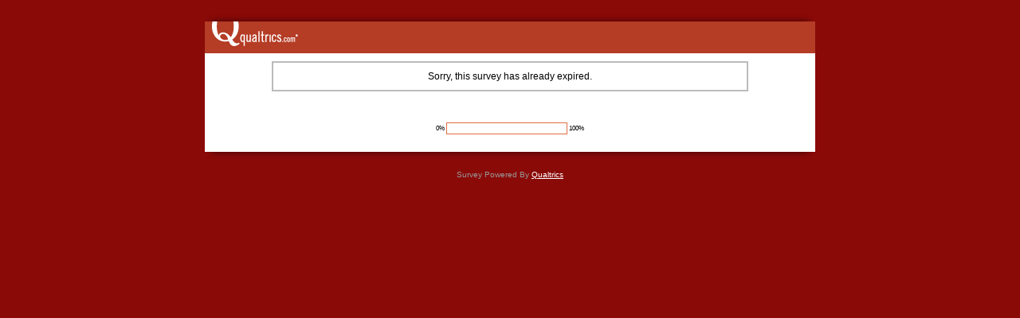

--- FILE ---
content_type: text/css
request_url: https://usccollege.qualtrics.com/jfe/themes/skins/qualtrics/businessred/version-1680543496050-81e24e/stylesheet.css
body_size: 136360
content:
#css-trigger{font-family:jfe !important}
li,ul{list-style-image:none;list-style-position:outside;list-style-type:none;margin:0;padding:0}
blockquote,body,dd,div,dl,dt,fieldset,form,h1,h2,h3,h4,h5,h6,legend,li,ol,p,pre,td,textarea,th,ul{margin:0;padding:0}
.clear{clear:both}
.zero{font-size:0;height:0}
th{font-style:normal;font-weight:400;text-align:left}
caption{display:none}
a img{border:none}
fieldset{border:none}
h2.noStyle{font-style:normal;font-weight:400;font-size:100%}
#ServerTime{display:none}
.Skin .ValidationErrorHighlight .Inner{background:rgba(255,10,10,.3)}
.Skin .ValidationError{font-size:130%;color:#c00;font-weight:700;text-align:center}
.Skin legend{white-space:normal;width:100%}
.Skin .ValidationError.Sub{font-size:90%;font-weight:400;padding:5px;position:relative;top:5px;white-space:nowrap}
.Skin .AccessibleQuestionBody{border:none}
.Skin .AccessibleQuestionBody legend{padding-left:0;width:100%;color:inherit}
.Skin label.QuestionText{display:block}
.Skin label.q-checkbox,.Skin label.q-radio{display:none}
.Skin .SkinBody{padding:6pt 3pt}
.Skin .LightBG,.Skin .ReadableAlt{background-color:#f8f8f8}
.Skin .QuestionOuter{padding:0 10px}
.Skin .QuestionOuter .Inner{padding:10px}
.Skin .QuestionOuter.Highlight .Inner{background-color:#f5faff;background-color:#efefef;background-color:#ffffd9}
.Skin .QuestionOuter.Highlight .Inner .ReadableAlt,.Skin .QuestionOuter.Highlight .Inner .alt,.Skin .QuestionOuter.Highlight .Inner .reg{background-color:#ffffd9}
.Skin .QuestionOuter.Highlight .Inner .LightBG,.Skin .QuestionOuter.Highlight .Inner .ReadableAlt{background-color:#f7f7d2}
.Skin .BorderColor{border-color:#bbb}
.Skin .LightBorderColor{border-color:#eee}
.Skin .LightBorderColorRight{border-right-color:#eee}
.Skin .DarkBorderColor{border-color:#000}
.Skin .reg{background-color:#fff}
.Skin .focused{background-color:#fff7c0}
.Skin input[type=button]:disabled{background-color:#fff;border:1px solid #ccc}
.Skin .QuestionBody table.ChoiceStructure{width:100%}
.Skin .QuestionBody .TextEntryBox{width:10em;margin:-2px 0 -2px 0}
.Skin .QuestionBody ul.ChoiceStructure{zoom:1}
.Skin .QuestionText{zoom:1}
.Skin .QuestionBody .ChoiceStructure ol li,.Skin .QuestionText ol,.Skin .QuestionText ol li{list-style-type:decimal;margin-left:14pt}
.Skin #Footer dl,.Skin #Footer li,.Skin #Footer ol,.Skin #Footer ul,.Skin #Header dl,.Skin #Header li,.Skin #Header ol,.Skin #Header ul,.Skin .EndOfSurvey ul li,.Skin .QuestionBody .ChoiceStructure ul li,.Skin .QuestionText dl,.Skin .QuestionText ol,.Skin .QuestionText ul,.Skin .QuestionText ul li{list-style-type:disc;margin-left:14pt}
.Skin .QuestionBody .ChoiceStructure ol li,.Skin .QuestionBody .ChoiceStructure ul li{text-align:left}
.Skin .QuestionText ol,.Skin .QuestionText ol>li{list-style-type:decimal}
.Skin .QuestionText .UserTable{border:1px solid #333;margin:1px;border-collapse:collapse}
.Skin .QuestionText .UserTable td,.Skin .QuestionText .UserTable th{border:1px solid #333;padding:.5em 1em;text-align:center}
.QuestionText .ExportTag{font-style:italic}
.Skin .ChoiceGroup{color:#888}
.Skin .ChoiceGroupStructure{margin-left:10px}
.Skin .ChoiceGroupStructure.HiddenTitle{margin-left:0}
.Skin ul.ChoiceStructure ul.ChoiceGroupStructure li{list-style:none}
.Skin .Matrix table th.ChoiceGroupItem{padding-left:10px}
.Skin .IndentLevel1{margin-left:10px}
.Skin .IndentLevel2{margin-left:20px}
.Skin .IndentLevel3{margin-left:30px}
.Skin .IndentLevel4{margin-left:40px}
.Skin .IndentLevel5{margin-left:50px}
.Skin .IndentLevel6{margin-left:60px}
.Skin .DB .ARP .QuestionBody,.Skin .DB .AWM .QuestionBody,.Skin .DB .VRP .QuestionBody,.Skin .DB .VWM .QuestionBody{text-align:center}
.Skin .DB .FLB .QuestionBody .NoFileMessage{color:grey}
.Skin .MC .MACOL .SkinBody,.Skin .MC .MAVR .SkinBody,.Skin .MC .SACOL .SkinBody,.Skin .MC .SAVR .SkinBody{padding:6pt 0 0 0}
.Skin .MC .MACOL .ChoiceStructure td,.Skin .MC .SACOL .ChoiceStructure td{padding:5px 0}
.Skin .MC .QuestionBody td label,.Skin .MC td input.checkbox,.Skin .MC td input.radio{margin-top:4px;margin-bottom:4px}
.Skin .MC li{padding:4px 1px}
.Skin .MC .QuestionText li{padding:0}
.Skin .MC li.reg{background-color:transparent}
.Skin .MC input.checkbox,.Skin .MC input.radio{margin-left:7px;margin-right:7px}
.Skin .MC .QuestionBody li label{padding:2px 0}
.Skin .MC .QuestionBody label{vertical-align:1px}
.Skin .MC .MSB .SkinBody,.Skin .MC .SB .SkinBody{text-align:center}
.Skin .MC .MAVR li,.Skin .MC .SAVR li{clear:left}
.Skin .MC .MAHR li,.Skin .MC .SAHR li{float:left;padding-right:9pt}
.Skin .MC .QuestionText li{float:none}
.Skin .MC .MAVR input,.Skin .MC .MAVR span.LabelWrapper,.Skin .MC .SAVR input,.Skin .MC .SAVR span.LabelWrapper{float:left}
.Skin .MC .MAVR .QuestionBody label,.Skin .MC .SAVR .QuestionBody label{line-height:1.5em}
.Skin .MC .MAVR input.TextEntryBox,.Skin .MC .SAVR input.TextEntryBox{float:none!important;display:block;clear:both;left:3px;position:relative;top:3px}
.Skin .MC .MAVR span.LabelWrapper,.Skin .MC .SAVR span.LabelWrapper{width:90%}
.Skin .MC td.ControlContainer{width:10px}
.Skin .MC td.LabelContatiner{padding:4px 0}
.Skin .MC .MAHR table td,.Skin .MC .SAHR table td,.Skin .NPS table td{text-align:center;vertical-align:bottom}
.Skin .MC .MAHR .QuestionBody table td label,.Skin .MC .SAHR .QuestionBody table td label{margin-right:0}
.Skin .MC .DL .QuestionBody,.Skin .MC .MSB .QuestionBody,.Skin .MC .SB .QuestionBody{padding:10px}
.Skin .NPS table .ColumnLabels .First{text-align:left}
.Skin .NPS table .ColumnLabels .Center{text-align:center}
.Skin .NPS table .ColumnLabels .Last{text-align:right}
.Skin .Matrix table{border-collapse:separate}
.Skin .Matrix table td,.Skin .Matrix table th{padding:4px;text-align:center}
.Skin .Matrix table th.FullChoiceRow{text-align:left}
.Skin #SkinContent .Matrix table tbody tr tr th{text-align:left!important}
.Skin #SkinContent .Matrix.CombinedQuestion .c1{max-width:400px;overflow-x:hidden;text-overflow:ellipsis}
.Skin #SkinContent .Matrix.CombinedQuestion .c1 label{white-space:nowrap}
.Skin #SkinContent .Matrix.CombinedQuestion table tbody th{text-align:left}
.Skin #SkinContent .Matrix.CombinedQuestion table tbody th .Avatar{padding-left:5px}
.Skin #SkinContent .Matrix table tbody th.SubHeading{font-weight:700;text-align:left}
.Skin .Matrix table td.FullChoiceRow{text-align:left}
.Skin .Matrix table thead td,.Skin .Matrix table thead th{border-bottom-width:1px;border-bottom-style:solid;vertical-align:bottom}
.Skin .Matrix .RepeatHeader{vertical-align:bottom}
.Skin .Matrix .WhiteSpace td{height:25px}
.Skin .Matrix table thead th.c1{padding-left:10px}
.Skin .Matrix table th.c1{text-align:left}
.Skin .Matrix table td.c2,.Skin .Matrix table th.c2{border-right-width:1px;border-right-style:solid}
.Skin .Matrix .DL table td.c2,.Skin .Matrix .DL table th.c2{border-right:none}
.Skin .Matrix table tr th.ColumnLabels,.Skin .Matrix table tr.ColumnLabelHeader td,.Skin .Matrix table tr.ColumnLabelHeader th,.Skin .Matrix table tr.ColumnLabels td{border-style:none}
.Skin .Matrix table tr.ColumnLabelHeader table{position:relative;width:100%;max-width:700px}
.Skin .Matrix td.ColumnLabels table tr.SpreadLabels td.First,.Skin .Matrix td.ColumnLabels table tr.SpreadLabels th.First{text-align:left}
.Skin .Matrix td.ColumnLabels table tr.SpreadLabels td.Last,.Skin .Matrix td.ColumnLabels table tr.SpreadLabels th.Last{text-align:right}
.Skin #SkinContent .Matrix table tbody td.ColumnLabels table tr th{text-align:center!important}
.Skin #SkinContent .Matrix table tbody td.ColumnLabels table tr.SpreadLabels th.First{text-align:left!important}
.Skin #SkinContent .Matrix table tbody td.ColumnLabels table tr.SpreadLabels th.Last{text-align:right!important}
.Skin .Matrix .QuestionBody{padding:0}
.Skin .Matrix table td.SymbolCell{white-space:nowrap}
.Skin .Matrix .DL table td.last{text-align:right}
.Skin .Matrix .DL .Transposed table td.last{text-align:center}
.Skin .Matrix .TE table.ChoiceStructure{padding:0}
.Skin .Matrix .TE .Short td input{width:30px}
.Skin .Matrix .TE .Medium td input{width:60px}
.Skin .Matrix .TE .Long td input{width:90px}
.Skin .Matrix .Bipolar td.AnswerLeft,.Skin .Matrix .Bipolar th.AnswerLeft{text-align:left;width:50%}
.Skin .Matrix .Bipolar td.AnswerRight,.Skin .Matrix .Bipolar th.AnswerRight{text-align:right;width:50%}
#SurveyEngineBody .Skin .Matrix .Bipolar td.AnswerRight,#SurveyEngineBody .Skin .Matrix .Bipolar th.AnswerRight{text-align:right!important;width:50%}
.Skin .Matrix .Bipolar .QuestionBody td.AnswerRight label,.Skin .Matrix .Bipolar .QuestionBody th.AnswerRight label{zoom:1}
.Skin .Matrix .Profile tr.LabelRow td{padding-left:0;padding-right:0;font-size:80%}
.Skin .Matrix .CS .TextEntryBox{width:10em}
.Skin .Matrix .CS input{width:30px}
.Skin .Matrix .CS input.TextEntryBox{width:inherit}
.Skin .Matrix .CS tr.CSTotal td,.Skin .Matrix .CS tr.CSTotal th{border-top-width:1px;border-top-style:solid}
.Skin .Matrix .CS .transposed tr.CSTotal th{border-top-color:#333;color:#333;text-align:left;font-weight:700}
.Skin .Matrix .CS tr.CSTotal td.TextAbove{text-align:left}
.Skin .Matrix .CS tr.CSTotal th.c1{font-weight:700}
.Skin .Matrix .RO input{width:30px}
.Skin .Matrix table td.c3,.Skin .Matrix table th.c3{border-right:none;border-left:none;width:2px;padding:0}
.Skin .Matrix .DND .Choices{float:left;width:30%}
.Skin .Matrix .DND .ChoiceStructure{padding:0;margin:20px 10px}
.Skin .Matrix .DND .Choices .Selection{margin:8px 5px;border:1px solid transparent;overflow:hidden;list-style:none;border-radius:3px;background:#e1e1e1;padding:15px;z-index:10000;transition:border,background,box-shadow .2s ease-out}
.Skin .Matrix .DND .Choices .Selection:hover{cursor:move}
.Skin .Matrix .DND .Choices .Selection.Active{box-shadow:0 4px 7px 0 rgba(50,50,50,.4);background-color:#ddd!important;position:relative}
.Skin .Matrix .DND .Answers{float:left;width:70%}
.Skin .Matrix .DND .AnswerContainer{float:left;margin:0 10px 10px;text-align:center;width:200px}
.Skin .Matrix .DND .AnswerContainer h3{margin-bottom:5px;font-weight:400}
.Skin .Matrix .DND .AnswerBucket{border:1px solid #d5d5d5;border-radius:7px;width:100%;min-height:100px;background-color:#fcfcfc}
.Skin .Matrix .DND .AnswerBucket.Active{background-color:#f5f5f5}
.Skin .Matrix .DND .AnswerBucket.Active:hover{cursor:pointer}
.Skin .Matrix .DND .AnswerBucket li{margin:5px;padding:7px;text-align:left;background-color:#e1e1e1;border-radius:5px;border:1px solid transparent}
.Skin .Matrix .DND li.filler{visibility:hidden}
.JFEScope .Bipolar .mobile .ColumnLabelHeader{display:none}
.Skin .HotSpot .QuestionBody{position:relative}
.Skin .HotSpot .HotSpotContainer{position:relative;margin:0 auto}
.Skin .HotSpot .HotSpotContainer img{cursor:pointer}
.Skin .HotSpot .HotSpotRegions{position:absolute;top:0;left:0}
.Skin .HotSpot .Region{display:block;position:absolute;outline:0}
.Skin .HotSpot .Region:hover{border:1px solid #666}
.Skin .HotSpot .Region:hover .RegionInner{border:1px solid #fff}
.Skin .HotSpot .RegionInnerInner{background-color:#fff;filter:alpha(opacity=0);opacity:0}
.Skin .HotSpot .Like .RegionInner .RegionInnerInner{background-color:#0f0;filter:alpha(opacity=30);opacity:.3}
.Skin .HotSpot .Dislike .RegionInner .RegionInnerInner{background-color:red;filter:alpha(opacity=30);opacity:.3}
.Skin .HotSpot a.Region{text-decoration:none}
.Skin .HotSpot .Region span{position:absolute;bottom:0;right:0;display:block;filter:alpha(opacity=50);opacity:.5}
.Skin .HotSpot .Region:hover span{bottom:3px;right:3px}
.Skin .HotSpot .Like span{background:transparent url(/jfe/themes/base-css/basestylesv2/version-1601327546032-d31537/files/qicons.gif) -20px -5px no-repeat;width:16px;height:13px}
.Skin .HotSpot .Dislike span{background:transparent url(/jfe/themes/base-css/basestylesv2/version-1601327546032-d31537/files/qicons.gif) -3px -3px no-repeat;width:15px;height:15px}
.Skin .RO li{padding:3px}
.Skin .RO .RankInput{width:2em;margin-right:5px}
.Skin .RO .RB .ChoiceStructure tbody td,.Skin .RO .RB .ChoiceStructure thead th{text-align:center}
.Skin .RO .RB .ChoiceStructure th{padding:3px}
.Skin .RO .SB input{width:25px}
.Skin .RO .SB .ChoiceStructure,.Skin .RO .SB .ChoiceStructure .Center,.Skin .RO .SB .ChoiceStructure select{width:100%}
.Skin .RO .HR li{float:left;padding-right:25px}
.Skin #SkinContent .RO .DND .QuestionBody{overflow:visible}
.Skin .RO .DND ul{width:100%}
.Skin .RO .DND .rank{float:right;right:4px;top:6px;font-weight:700;padding:4px 8px;background-color:#666;color:#fff}
.Skin .RO .DND ul li.ReadableAlt{border-width:1px 0 1px 0;border-style:solid}
.Skin .RO .DND ul li{padding:10px 4px;cursor:pointer;cursor:move;position:relative;zoom:1}
.Skin .RO .DND ul li:hover{background:#e6ecf5}
.Skin .RO .DND ul.NotEdited .rank{color:#555;visibility:hidden}
.Skin .RO .DND ul.Edited .rank,.Skin .RO .DND ul.NotEdited li:hover .rank{background:#49a914;color:#fff;visibility:visible}
.Skin .TE .ChoiceStructure{padding:5px}
.TE .OutlineMode .ChoicesStructure .ChoiceContainer{margin-bottom:8px}
.Skin .TE .FORM .ChoiceStructure table{width:100%}
.Skin .TE .FORM .ChoiceStructure table td{padding:4px}
.Skin .TE input,.Skin .TE textarea{width:700px;font-family:inherit;font-size:12px}
.Skin .TE .ML textarea{height:4em}
.Skin .TE .ESTB textarea{height:8em}
.Skin .TE .ChoiceStructure .Long{width:20em}
.Skin .TE .ChoiceStructure .Short{width:6em}
.Skin .TE .ChoiceStructure .Medium{width:12em}
.Skin .TE .ChoiceStructure .Essay{width:20em;height:4em}
.Skin .TE .ControlContainer{width:70%}
.Skin .DynamicMatrix .TE input{width:auto}
.Skin .DynamicMatrix .LogicEditor .ExpressionSet .Expression{border:none;background:0 0}
.Skin input.Searching{background:#fff url(/jfe/themes/base-css/basestylesv2/version-1601327546032-d31537/files/spinner.gif) no-repeat right 2px}
.Skin .CS .SumInput,.Skin .CS .SumTotal{margin-left:4px;margin-right:4px;white-space:nowrap}
.Skin .CS .SumInput input,.Skin .CS .SumTotal input{width:30px}
.Skin .CS input.SumInput,.Skin .CS input.SumTotal{width:30px}
.Skin .CS li{padding:3px}
.Skin .CS li.Total{border-width:1px 0 0 0;border-style:solid}
.Skin .CS .VRTL li{position:relative;_height:26px;min-height:26px;zoom:1;padding-right:38px}
.Skin .CS .VRTL .SumInput,.Skin .CS .VRTL .SumTotal{position:absolute;right:-2px;top:5px}
.Skin .CS .VRTL .QuestionBody .Total label{font-weight:700}
.Skin .CS .HR li{float:left;padding-right:25px}
.Skin .horizontalbar *{xborder:1px solid red}
.Skin .horizontalbar tr.xlabel th{border-bottom-width:1px;border-bottom-style:solid;position:relative}
.Skin .LabelDescriptionsContainer{width:100%}
.Skin .LabelDescriptions{position:relative;width:100%}
.Skin .horizontalbar thead table.LabelDescriptions tr td,.Skin .horizontalbar thead tr td.NotApplicable{padding:5px;padding-bottom:10px;text-align:center;vertical-align:bottom}
.Skin .LightText{color:#666}
.Skin .horizontalbar thead tr td.NotApplicable{padding-left:0;padding-right:0}
.Skin .horizontalbar table.LabelDescriptions .LabelCount2 td.First,.Skin .horizontalbar table.LabelDescriptions .LabelCount3 td.First{text-align:left;padding-left:0}
.Skin .horizontalbar table.LabelDescriptions .LabelCount2 td.Last,.Skin .horizontalbar table.LabelDescriptions .LabelCount3 td.Last{text-align:right;padding-right:0}
.Skin .horizontalbar table.LabelDescriptions.CenterLabels td.LightText{text-align:center}
.Skin .horizontalbar table.LabelDescriptions.CenterLabels .LabelCount2 td.First label,.Skin .horizontalbar table.LabelDescriptions.CenterLabels .LabelCount3 td.First label{position:relative;left:-50%}
.Skin .horizontalbar table.LabelDescriptions.CenterLabels .LabelCount2 td.Last label,.Skin .horizontalbar table.LabelDescriptions.CenterLabels .LabelCount3 td.Last label{position:relative;left:50%}
.Skin .horizontalbar thead td span.TickContainer,.Skin .horizontalbar thead th span.TickContainer{position:relative;display:block;height:15px;margin-bottom:1px;white-space:nowrap}
.Skin .horizontalbar tr.xlabel td span.TickContainer span,.Skin .horizontalbar tr.xlabel th span.TickContainer span{position:absolute;bottom:0;width:100%;left:50%;text-align:center}
.Skin .horizontalbar tr.xlabel td span.TickContainer span.MinValue,.Skin .horizontalbar tr.xlabel th span.TickContainer span.MinValue{left:-50%}
.Skin .ValueHeader{width:100px}
.Skin .horizontalbar tr.xlabel th div{position:relative}
.Skin .horizontalbar table.sliderGrid tr.xlabel th div span{position:absolute;left:15px;top:-25px}
.Skin .horizontalbar .LeftBorder{width:1px;font-size:0}
.Skin .horizontalbar .RightBorder{width:1px;font-size:0}
.Skin .horizontalbar .BarOuter{width:1px;font-size:0}
.Skin .horizontalbar tbody .LeftBorder{border-left-width:2px;border-left-style:solid}
.Skin .horizontalbar tbody .RightBorder{border-right-width:1px;border-right-style:solid}
.Skin .horizontalbar .Slider tbody .LeftBorder,.Skin .horizontalbar .Slider tbody .RightBorder{width:8px}
.Skin .horizontalbar td.BarOuter{vertical-align:middle}
.Skin .horizontalbar .BarContainer{position:relative;top:-10px}
.Skin .horizontalbar{margin:10px 0;margin-left:8px;zoom:1}
.Skin .horizontalbar .bar,.Skin .horizontalbar .handle,.Skin .horizontalbar .track{height:20px}
.Skin .horizontalbar .track{position:absolute;width:300px;top:0;z-index:1000}
.Skin .horizontalbar .bar,.Skin .horizontalbar .handle{top:0}
.Skin .horizontalbar .bar{position:absolute;left:0;width:100px;background-color:#666;z-index:500;font-size:0;opacity:.7;filter:alpha(opacity=70)}
.Skin .horizontalbar .BarContainer:hover .bar,.Skin .horizontalbar .activated .bar{background-color:#0065d5}
.Skin .horizontalbar .handle{position:absolute;width:1px;height:1px;cursor:move;z-index:500}
.Skin .horizontalbar table.sliderGrid{empty-cells:show;overflow:visible;border-collapse:collapse}
.Skin .horizontalbar td{padding:0;margin:0}
.Skin .horizontalbar table.sliderGrid tr.xlabel th.value div span{position:absolute;right:0;top:-25px;text-align:right}
.Skin .horizontalbar table.sliderGrid tr td.value{width:1px;text-align:center;padding-left:10px}
.Skin .horizontalbar table.sliderGrid tr td.value input,.Skin .horizontalbar tr.Stars td.value input{width:80px;background-color:transparent;border:none;text-align:left;font-size:1.2em;font-weight:700}
.Skin .horizontalbar table.sliderGrid tr td.totalValue{text-align:left;border:none;font-weight:700}
.Skin .horizontalbar table.sliderGrid tr td.totalValue input{width:80px;background-color:transparent;border:none;text-align:left;font-weight:700;font-size:1.2em}
.Skin .horizontalbar th.ylabel{text-align:right;padding:5px}
.Skin .horizontalbar table.sliderGrid tr th.total{padding:5px;text-align:right;border:none;font-weight:700}
.Skin .horizontalbar table.sliderGrid td.GridLine{font-size:0;border-right-width:1px;border-right-style:solid;border-left:1px solid transparent;_border-left:1px solid #fff}
.Skin .horizontalbar table.sliderGrid td.BarOuter,.Skin .horizontalbar table.sliderGrid td.GridLine,.Skin .horizontalbar tbody .LeftBorder,.Skin .horizontalbar tbody .NotApplicable,.Skin .horizontalbar tbody .RightBorder{border-bottom-width:1px;border-bottom-style:solid}
.Skin .horizontalbar thead .NotApplicable{vertical-align:bottom;overflow:visible}
.Skin .horizontalbar tbody .NotApplicable{border-right:1px solid #aaa;text-align:center;width:80px;border-top-width:1px;border-top-style:solid}
.Skin .horizontalbar .trackHolderRel{position:relative;left:0;top:0;margin:0}
.Skin .horizontalbar tbody .ylabel{border-bottom-width:1px;border-bottom-style:solid}
.Skin .horizontalbar .barTd,.Skin .horizontalbar .yLabelTicksTd{position:relative;vertical-align:top;border-bottom:1px solid #ccc}
.Skin .horizontalbar .yLabelTicksTd .labelTicks div{position:absolute;top:.2em;text-align:right;font-size:80%}
.Skin .Slider .QuestionBody ul li{list-style-type:disc}
.Skin .Slider .QuestionBody ol li{list-style-type:decimal}
.Skin .Slider .QuestionBody ol li,.Skin .Slider .QuestionBody ul li{margin-left:14pt;text-align:left}
.Skin .horizontalbar .Slider .BarContainer{top:-15px}
.Skin .horizontalbar .Slider tbody th.ylabel{padding:20px}
.Skin .SS .horizontalbar .SSTrack,.Skin .horizontalbar .Slider .track{height:30px;background:url(/jfe/themes/base-css/basestylesv2/version-1601327546032-d31537/files/slidersprites.png) repeat-x 0 -43px;opacity:.5;filter:alpha(opacity=50)}
.Skin .horizontalbar .Slider .bar{display:none}
.Skin .SS .horizontalbar .handle,.Skin .horizontalbar .Slider .handle{width:10px;height:32px;background:url(/jfe/themes/base-css/basestylesv2/version-1601327546032-d31537/files/slidersprites.png)}
.Skin .SS .SSTrack:hover,.Skin .horizontalbar .Slider .BarContainer:hover .track,.Skin .horizontalbar .Slider .activated .track{opacity:1;filter:alpha(opacity=100)}
.Skin .horizontalbar .Slider .track div{filter:none}
.Skin .SS .horizontalbar .SSTrack.activated .handle,.Skin .SS .horizontalbar .SSTrack:hover .handle,.Skin .horizontalbar .Slider .BarContainer:hover .handle,.Skin .horizontalbar .Slider .activated .handle{background-position:-10px 0}
.Skin .horizontalbar .RealSlider{height:30px;position:absolute;top:0;left:0;opacity:0}
.Skin .horizontalbar .RealSlider:focus~.track{border:2px solid #009af3!important}
.Skin .horizontalbar .Slider .RealSlider:focus~.track{border:solid #888!important;border-width:2px 0!important;height:8px;top:8px}
.Skin .STAR .Stars table td.BarOuter,.Skin .STAR .Stars td,.Skin .STAR .Stars th.ylabel,.Skin .Slider .STAR .horizontalbar table.sliderGrid tr td.value{border:none}
.Skin .STAR .horizontalbar table.sliderGrid{table-layout:auto}
.Skin .STAR .horizontalbar table.sliderGrid tr td.value{width:auto;text-align:left}
.Skin .STAR .Stars tbody tr{height:46px}
.Skin .STAR tr.HideValue td.BarOuter{width:auto}
.Skin .STAR .BarContainer{top:0}
.Skin .STAR .StarsStrut{white-space:nowrap}
.Skin .STAR .StarsContainer,.Skin .STAR .StarsContainer .Filled,.Skin .STAR .StarsEventWatcher{height:26px;background:transparent url(/jfe/themes/base-css/basestylesv2/version-1601327546032-d31537/files/stars.png) 0 0}
.Skin .STAR .StarsOuterContainer{margin:10px}
.Skin .STAR .StarsContainer{background-position:0 -27px;position:relative}
.Skin .STAR .StarsEventWatcher{top:0;left:0;position:absolute;background-image:none}
.Skin .STAR .StarsContainer .Filled{background-position:0 0;position:absolute;top:0;left:0}
.Skin .STAR .StarsContainer .StarsOverlay{position:absolute;top:0;left:0}
.Skin .STAR .StarsContainer .Star{width:36px;height:30px;background:transparent url(/jfe/themes/base-css/basestylesv2/version-1601327546032-d31537/files/stars.png) 0 0;float:left}
.Skin .STAR .StarsContainer .RealSlider{height:30px;position:absolute;top:0;left:0;opacity:0}
.Skin .STAR .StarsContainer .RealSlider:focus~.StarTrack{border:2px solid #b5b5b5}
.Skin .SS .SSImage img{margin:0 auto}
.Skin .SS .ChoiceStructure table.SSDisplay,.Skin .SS .SSDisplay{width:200px;margin:10px auto}
.Skin .SS .SSDisplay .SSTrack,.Skin .SS .SSDisplay .handle{position:absolute;display:block}
.Skin .SS .horizontalbar .SSTrack,.Skin .SS .verticalbar{position:relative;width:200px;margin:0 auto}
.Skin .SS .verticalbar .SSTrack{position:relative;width:34px;background:url(/jfe/themes/base-css/basestylesv2/version-1601327546032-d31537/files/sliderspritesvertical.png) repeat-y 14px 0;height:120px;float:left;opacity:.5;filter:alpha(opacity=50)}
.Skin .SS .SSTrack.activated,.Skin .SS .verticalbar .SSTrack:hover{opacity:1;filter:alpha(opacity=100)}
.Skin .verticalbar .SSTrack .handle{height:10px;width:34px;background:url(/jfe/themes/base-css/basestylesv2/version-1601327546032-d31537/files/sliderspritesvertical.png) -22px 0;cursor:move;overflow:hidden}
.Skin .SS .SSTrack.activated .handle,.Skin .SS .verticalbar .SSTrack:hover .handle{background-position:-22px 10px}
.Skin .SS .Container{width:100%}
.Skin .SS .QuestionBody{width:40%}
.Skin .SS .QuestionBody table.ChoiceStructure{text-align:center;width:auto}
.Skin .SS .ChoiceStructure table{margin:0 auto}
.Skin .GAP .QuestionBody{padding:10px}
.Skin .GAP .ChoiceStructure{width:100%}
.Skin .GAP .ChoiceStructure td,.Skin .GAP .ChoiceStructure th{border-width:0}
.Skin .GAP thead th{font-weight:700;border-right-width:1px;border-style:solid}
.Skin .GAP thead .c1,.Skin .GAP thead .c2,.Skin .GAP thead .c3,.Skin .GAP thead .c4{border-bottom-width:1px;border-style:solid}
.Skin .GAP .ChoiceStructure .c4,.Skin .GAP .ChoiceStructure tbody .last,.Skin .GAP .ChoiceStructure th{border-right-width:1px;border-style:solid}
.Skin .GAP .ChoiceStructure .WhyText{text-align:center;border-bottom-width:1px;border-left-width:1px;border-style:solid;font-size:120%}
.Skin .GAP .Why{text-align:center}
.Skin .GAP .ChoiceStructure thead .c5,.Skin .GAP .ChoiceStructure thead .c6{border-top-width:1px;border-style:solid}
.Skin .GAP .bottom .Why,.Skin .GAP .bottom .c5,.Skin .GAP .bottom .c6{border-bottom-width:1px;border-style:solid}
.Skin .GAP .Why{font-size:80%}
.Skin .GAP .Scale{text-align:center}
.Skin .GAP .GAPArrow{width:16px;height:16px;margin:auto;margin-top:2px;background-image:url(/jfe/themes/base-css/basestylesv2/version-1601327546032-d31537/files/gaprightarrow.gif)}
.Skin .GAP .TextEntryBox{display:block}
.Skin .PGR td.itemsContainerTd{border-width:0 1px 0 0;border-style:solid;vertical-align:top;padding:5px 10px 5px 5px}
.Skin .PGR td.groupsContainerTd{width:100%;padding-bottom:5px}
.Skin .PGR .DragAndDrop td.itemsContainerTd{height:100%}
.Skin .PGR .DragAndDrop .stack td.itemsContainerTd{border-right:none}
.Skin .PGR .DragAndDrop td.groupsContainerTd{vertical-align:top}
.Skin .PGR .DragAndDrop td.groupsContainerTd div>div{border:1px solid #bbb;border-collapse:collapse;min-height:150px}
.Skin .PGR .DragAndDrop ul{list-style:none;height:150px;width:150px;border-collapse:collapse;margin:0;padding:0;text-align:left}
html>body .Skin .PGR .DragAndDrop ul{height:auto;min-height:150px}
html>body .Skin .PGR .DragAndDrop .stack ul.stack{margin:25px 25px 0 0}
html>body .Skin .PGR .DragAndDrop .stack div.Group ul.stack{margin-left:20px}
.Skin .PGR .DragAndDrop ul li.stack{position:absolute}
.Skin .PGR .DragAndDrop div ul li span label img{max-width:100%}
.Skin .PGR .DragAndDrop .stack div ul li.stack span label{width:187px}
.Skin .PGR .DragAndDrop .stack div ul li.stack span label img{width:187px;visibility:visible}
.Skin .PGR .DragAndDrop .stack .Group li.stack span.rank{visibility:hidden}
.Skin .PGR .DragAndDrop .stack div.Group ul li span img{width:117px}
.Skin .PGR .DragAndDrop .stack ul li.stack{background-color:#fff;border:1px solid #ccc;box-shadow:0 0 3px rgba(0,0,0,.3)}
.Skin .PGR .DragAndDrop .stack ul li.stack.penultimate{margin-top:-5px;margin-left:5px}
.Skin .PGR .DragAndDrop .stack ul li.stack.antepenultimate{margin-top:-10px;margin-left:10px}
.Skin .PGR .DragAndDrop .ProgressCounter{text-align:center}
.Skin .PGR .DragAndDrop .Items ul li.Selected:hover,.Skin .PGR .DragAndDrop ul li:hover,.dragAndDropPGRquestion .DND ul li.over{border:1px solid #ccc}
.Skin .PGR .DragAndDrop .Group h2,.Skin .PGR .DragAndDrop .Items h2{font-size:12px;margin:0;padding:0;text-align:center;display:block}
.Skin .PGR .DragAndDrop .Items{margin:0;padding:0;height:100%}
.Skin .PGR .DragAndDrop .Group{float:left;margin-left:2px;margin-top:2px}
.Skin .PGR .DragAndDrop .Items h2{padding-top:5px;border:none}
.Skin .PGR .DragAndDrop .Items ul{border:none;height:150px}
html>body .Skin .PGR .DragAndDrop .Items ul{min-height:150px;height:auto}
.Skin .PGR .DragAndDrop .Group h2,.Skin .PGR .DragAndDrop .Group ul,.Skin .PGR .DragAndDrop .Items h2,.Skin .PGR .DragAndDrop .Items ul{width:187px}
.Skin .PGR .DragAndDrop .Items ul li,.Skin .PGR .DragAndDrop .NotSelected:hover{border:none}
.Skin .PGR .DragAndDrop .Items ul li .rank,.Skin .PGR .DragAndDrop .NotSelected .rank{display:none}
.Skin .PGR .DragAndDrop .QuestionBody label{display:block;zoom:1}
.Skin .PGR .DragAndDrop .clear{clear:both;visibility:hidden}
.Skin .PGR .DragAndDrop .NoColumns td.groupsContainerTd div{float:none}
.Skin .PGR .DragAndDrop .NoColumns td.groupsContainerTd div h2,.Skin .PGR .DragAndDrop .NoColumns td.groupsContainerTd div ul{width:337px}
.Skin .PGR .DragAndDrop .NoColumns td.groupsContainerTd div>div{width:337px;margin:0 auto}
.Skin .PGR .DragAndDrop .rank{display:block;position:absolute;right:2px;top:3px;font-weight:700;padding:1px 5px;background-color:#666;color:#fff}
.Skin .PGR .DragAndDrop .Items ul li.Selected .rank{display:block}
.Skin .PGR .DragAndDrop ul li{padding:4px;cursor:pointer;position:relative}
.Skin .PGR .ItemsNoDnd select{width:185px}
.Skin .PGR .GroupNoDnd h2,.Skin .PGR .ItemsNoDnd h2{text-align:center;font-size:16px}
.Skin .PGR .GroupNoDnd h2{border-width:0 0 1px 0;border-style:solid;padding:5px}
.Skin .PGR .groupsContainerTd .inner td.groupContainer{padding:10px 0 0 10px}
.Skin .PGR .GroupNoDnd{width:185px}
.Skin .PGR .GroupNoDnd{border-width:1px;border-style:solid}
.Skin .PGR .GroupNoDnd .inner{padding:5px}
.Skin .PGR .GroupNoDnd .GroupItems,.Skin .PGR .GroupNoDnd .GroupItems th,.Skin .PGR .GroupNoDnd .GroupItems th select{width:100%}
.Skin .PGR .GroupNoDnd .GroupItems td{width:30px}
.Skin .PGR .GroupNoDnd .GroupItems td input,.Skin .PGR .GroupNoDnd h2 .GetItems{white-space:nowrap;width:25px}
.Skin .PGR .NumGroups{margin-top:5px}
.Skin .PGR .QuestionBody .ChoiceStructure .Items>ul>li{margin:0;list-style:none}
.Skin .PGR .QuestionBody .ChoiceStructure .LabelWrapper ul{min-height:0}
.Skin .PGR .QuestionBody .ChoiceStructure .Group ul li{list-style:none}
.Skin .SBS td,.Skin .SBS th{border-width:0}
.Skin .SBS .Answers td,.Skin .SBS .Answers th{border-bottom-width:1px;border-style:solid}
.Skin .SBS .c2{border-right-width:1px;border-style:solid}
.Skin .SBS td,.Skin .SBS thead th{text-align:center;padding:4px}
.Skin .SBS tbody th{padding:4px 4px 4px 8px}
.Skin .SBS .Short{width:60px}
.Skin .SBS .Medium{width:120px}
.Skin .SBS .Long{width:200px}
.Skin .SBS .Essay{width:350px;height:50px}
.Skin .SBS .Separator1{border-width:0 1px 0 0;border-style:solid}
.SBS table.ChoiceStructure{border-collapse:collapse}
.Skin .Timing .QuestionText{margin-top:6pt}
.Skin .Timing input{width:4em}
.Skin .Timing li{padding:3px}
.Skin .Timing .QuestionBody li label{width:20em}
.FlipClock{background-color:#333;padding:2px;border-radius:2px;margin:10px auto;float:left;box-shadow:0 1px 3px rgba(0,0,0,.5)}
.FlipClock:after{content:".";display:block;clear:both;visibility:hidden;line-height:0;height:0}
.FlipClock>span{background-color:#000;padding:1px;margin:2px 3px;display:block;float:left;position:relative;height:42px;box-sizing:content-box;perspective:40px;-moz-perspective:40px;-webkit-perspective:40px}
.FlipClock>span.T1{margin-right:0}
.FlipClock>span.T2{margin-left:0}
.FlipClock span span{color:#333;text-shadow:0 1px #fff;background-color:#efefef;font-size:40px;display:block;height:40px;width:30px;line-height:40px;text-align:center}
.FlipClock span span.Number{border-radius:1px;border-top:1px solid #fff;border-bottom:1px solid #aaa;box-sizing:content-box}
.FlipClock span b{display:block;position:absolute;width:30px;height:0;top:22px;left:1px;border-top:1px solid #000;border-bottom:1px solid #fff;opacity:.3;filter:alpha(opacity=30);z-index:5}
.FlipClock span .Change{position:absolute;top:2px;left:1px;height:20px;overflow:hidden;transform:rotateX(0);-moz-transform:rotateX(0);-webkit-transform:rotateX(0);transform-style:preserve-3d;-moz-transform-style:preserve-3d;-webkit-transform-style:preserve-3d;transition:all .2s ease-in;-moz-transition:all .2s ease-in;-webkit-transition:all .2s ease-in;backface-visibility:hidden;-moz-backface-visibility:hidden;-webkit-backface-visibility:hidden}
.FlipClock span .Change.TB{line-height:0;height:20px;top:13px;transform:rotateX(91deg);-moz-transform:rotateX(91deg);-webkit-transform:rotateX(91deg);transition-delay:.15s;-moz-transition-delay:.15s;-webkit-transition-delay:.15s;transition-timing-function:ease-out;-moz-transition-timing-function:ease-out;-webkit-transition-timing-function:ease-out}
.FlipClock span fieldset.Flip .Change.TF{transform:rotateX(-90deg);-moz-transform:rotateX(-90deg);-webkit-transform:rotateX(-90deg);top:12px}
.FlipClock span fieldset.Flip .Change.TB{transform:rotateX(0);-moz-transform:rotateX(0);-webkit-transform:rotateX(0);top:22px}
#recaptcha_table,.recaptchatable .recaptcha_image_cell{background-color:transparent!important}
.Skin .Conjoint .Table{width:100%}
.Skin .Conjoint .CSTable tbody th,.Skin .Conjoint .EliminationTable tbody th,.Skin .Conjoint .LOPTable tbody th,.Skin .Conjoint .LeastMostTable tbody th,.Skin .Conjoint .MPUTable tbody th{padding:3px 0 3px 0}
.Skin .Conjoint .EliminationTable{margin-top:20pt}
.Skin .Conjoint .EliminationTable thead td{font-weight:700;border-bottom-width:1px;border-bottom-style:solid;padding-bottom:2px}
.Skin .Conjoint .EliminationTable tbody td{width:15px;padding:3px}
.Skin .Conjoint .LeastMostTable{margin-top:24pt}
.Skin .Conjoint .LeastMostTable thead td{font-weight:700;border-bottom-width:1px;border-bottom-style:solid}
.Skin .Conjoint .LeastMostTable tbody th{width:70%}
.Skin .Conjoint .LeastMostTable tbody td{text-align:center}
.Skin .Conjoint .LeastMostTable .PreferredTextCell{text-align:center}
.Skin .Conjoint .LeastMostTable td,.Skin .Conjoint .LeastMostTable th{border-right-width:1px;border-right-style:solid}
.Skin .Conjoint .LeastMostTable td.Last,.Skin .Conjoint .LeastMostTable th.Last{border-right-width:0}
.Skin .Conjoint .LOPTable{margin-top:20pt}
.Skin .Conjoint .LOPTable tbody td{width:20px;text-align:center;border-left-width:1px;border-left-style:solid}
.Skin .Conjoint .LOPTable thead th{font-weight:700;border-bottom-width:1px;border-bottom-style:solid}
.Skin .Conjoint .LOPTable thead td{border-bottom-width:1px;border-bottom-style:solid;border-left-width:1px;border-left-style:solid;text-align:center}
.Skin .Conjoint .LOPTable thead.Small td{border-top-width:1px;border-top-style:solid}
.Skin .Conjoint .LOPTable tbody td.Last,.Skin .Conjoint .LOPTable thead td.Last{border-right-width:1px;border-right-style:solid}
.Skin .Conjoint .LOPTable tbody .Bottom td{border-bottom-width:1px;border-bottom-style:solid}
.Skin .Conjoint .MPUTable thead th{font-weight:700;border-bottom-width:1px;border-bottom-style:solid;padding-bottom:2px}
.Skin .Conjoint .CSTable thead td{font-weight:700;border-bottom-width:1px;border-bottom-style:solid;padding-bottom:2px}
.Skin .Conjoint .CSTable tfoot td{font-weight:700;border-top-width:1px;border-top-style:solid}
.Skin .Conjoint .CSTable tbody input,.Skin .Conjoint .CSTable tfoot input{width:30px}
.Skin .Conjoint .CSTable tbody .Last,.Skin .Conjoint .CSTable tfoot .Last{text-align:center;padding:3px}
.Skin .CarryForwardSymbol{color:#577033;font-weight:700;font-size:130%;line-height:70%}
.Skin .DD .QuestionBody table.ChoiceStructure{width:auto}
.Skin .DD .QuestionBody th{padding:4px 10px 4px 0}
.Skin .Grading .Inner{zoom:1}
.Skin .Grading{padding:0 10px}
.Skin .Grading .Inner{background:#ffffc7;border:1px solid #ffdc81;padding:15px;color:#000}
.Skin .Grading .Score{float:right;font-size:35px;font-weight:700}
.Skin .Grading .ChoiceStructure .Selected .Correct,.Skin .Grading .Correct{color:#00a804}
.Skin .Grading .ChoiceStructure .Selected .Incorrect,.Skin .Grading .Incorrect{color:#c00}
.Skin .Grading .GradingQuestionText{font-weight:700}
.Skin .Grading .ChoiceStructure{padding-top:5px}
.Skin .Grading .ChoiceStructure li{padding:5px;margin-left:10px}
.Skin .Grading .ChoiceStructure .Icon{width:18px;height:17px;float:left;margin-right:5px}
.Skin .Grading .ChoiceStructure .Incorrect{color:#bf8d8d}
.Skin .Grading .ChoiceStructure .Correct{color:#8ec292}
.Skin .Grading .ChoiceStructure .Selected .Correct .Icon{background-image:url(/jfe/themes/base-css/basestylesv2/version-1601327546032-d31537/files/gradingcheck.png)}
.Skin .Grading .ChoiceStructure .Selected .Incorrect .Icon{background-image:url(/jfe/themes/base-css/basestylesv2/version-1601327546032-d31537/files/gradingx.png)}
.Skin .Grading .ChoiceStructure .Selected{font-weight:700}
.Skin .Grading table.ChoiceStructure .Icon{width:18px;height:17px;display:block;margin:0 auto;float:none}
.Skin .Grading table.ChoiceStructure th{font-weight:700}
.Skin .Grading table.ChoiceStructure td,.Skin .Grading table.ChoiceStructure th{padding:5px}
.Skin .Grading table.ChoiceStructure tbody td{text-align:center}
.Skin .Grading table.ChoiceStructure thead td,.Skin .Grading table.ChoiceStructure thead th{border-bottom:1px solid #ffdc81;text-align:center}
.Skin .Grading table.ChoiceStructure tbody th,.Skin .Grading table.ChoiceStructure thead td{border-right:1px solid #ffdc81;padding-left:7px}
.Skin .Grading table.ChoiceStructure .Correct .Icon{background-image:url(/jfe/themes/base-css/basestylesv2/version-1601327546032-d31537/files/gradingfadedcheck.png)}
.Skin .Grading table.ChoiceStructure td.LeftBorder,.Skin .Grading table.ChoiceStructure th.LeftBorder{border-left:1px solid #ffdc81}
.Skin .Grading table.ChoiceStructure .NoRightBorder{border-right:none}
.Skin .Grading .TotalScore .Correct,.Skin .Grading .TotalScore .Incorrect{color:#262626}
.Skin .Grading .TotalScore .GradingQuestionText{line-height:40px}
.Skin .Grading .TotalScore .QuestionBody{display:none}
.Skin .Grading .TotalScore .GradingQuestionText .Score{float:none;font-size:14pt;color:#ad8416}
.Skin .Grading .TotalScore .GradingQuestionText span{vertical-align:middle}
.Skin .HeatMapContainer{position:relative;margin:0 auto}
.Skin .HeatMap .QuestionBody{position:relative}
.Skin .HeatMapContainer .point{width:4px;height:4px;position:absolute;background-color:#fff;border:1px solid #000;z-index:5;font-size:0;line-height:0;cursor:crosshair}
.Skin .HeatMapContainer .chh{height:0;position:absolute;border-bottom:1px solid #666;border-top:1px solid #fff;font-size:0;line-height:0;cursor:crosshair}
.Skin .HeatMapContainer .chv{width:0;position:absolute;border-left:1px solid #666;border-right:1px solid #fff;font-size:0;line-height:0;zoom:1;cursor:crosshair}
.Skin .HeatMapContainer img{cursor:crosshair;border:none!important}
.Skin .LanguageSelectorContainer{text-align:right;padding-right:10px;padding-bottom:10px}
.LanguageSelectorContainer a{color:#000}
.Skin .FileUpload iframe{width:100%;height:56px;border:none;background-color:transparent}
.Skin .FileUpload .loadingError{background-color:#c00;font-weight:700;margin:5px auto;padding:4px;width:26em}
.Skin .FileUpload .loadingImage{background:transparent url(/jfe/themes/base-css/basestylesv2/version-1601327546032-d31537/files/ajax-loading.gif) no-repeat;width:220px;height:19px;margin:40px auto}
.Skin .FileUpload table{text-align:center}
.Skin .FileUpload .CaptureScreenButton{display:inline-block;border:1px solid #ccc;padding-right:13px;border-radius:3px;cursor:pointer;font-size:14px;line-height:14px;color:#666;background-color:#fff;transition:border .2s,background .2s,color .2s}
.Skin .FileUpload .CaptureScreenButton:hover{color:#333;background:#fff;border-color:#a5a5a5;text-decoration:none}
.Skin .FileUpload .CaptureScreenIcon{display:inline-block;width:24px;height:24px;margin:4px 6px;background:transparent url(/jfe/themes/base-css/basestylesv2/version-1601327546032-d31537/files/capture_icon_dark.png) no-repeat;vertical-align:middle}
.Skin .IPDLHidden{position:absolute;visibility:hidden;height:0;overflow:hidden}
.Skin .IPDLHidden td,.Skin .IPDLHidden th{border-color:transparent!important}
.offScreen{position:fixed;_position:absolute;left:-9999px;height:1px;width:1px;overflow:hidden}
#TocHeaderContainer{position:absolute;top:0;left:0;width:100%}
#TocHeader{position:relative}
#TocHeader table{width:100%}
#TocHeader a{text-align:center}
#TocSidebarContainer{position:absolute;left:-20px;top:0;z-index:-1}
.IE7 #TocSidebarContainer{z-index:1}
#TocSidebarContainer.reduced{left:-70px;top:0;z-index:0}
#TocSidebar{left:-100%;z-index:1;position:relative;max-width:300px}
.reduced #TocSidebar{left:0}
#TocSidebarIcons{padding:20px;background-color:#fff;border:medium none;box-shadow:0 0 15px rgba(0,0,0,.5);height:20px;width:30px;padding:2px 5px;float:right;overflow:hidden}
.reduced #TocSidebarIcons{float:left}
.IE #TocSidebarIcons{float:left}
#TocIcon{background-image:url(/jfe/themes/base-css/basestylesv2/version-1601327546032-d31537/files/flowicons.png);background-position:-246px -1px;width:16px;height:16px;float:left}
#TocArrow{background-image:url(/jfe/themes/base-css/basestylesv2/version-1601327546032-d31537/files/editwidgets.png);background-position:-1px -60px;width:10px;height:10px;float:right;margin-top:5px}
.closed #TocArrow{background-position:-11px -60px}
.closed #TocSidebarContent{display:none}
#TocSidebarContent{background-color:#fff;border:medium none;box-shadow:0 0 15px rgba(0,0,0,.5)}
#Toc{padding:10px 0;background-color:#fff;position:relative;z-index:1}
#TocSidebar .Footer,#TocSidebar .Header{font-size:80%}
#TocSidebar .Header{background:transparent url(/jfe/themes/base-css/basestylesv2/version-1601327546032-d31537/files/topshadow.png) no-repeat scroll left bottom;padding-bottom:5px;min-height:5px}
#TocSidebar .Footer{background:transparent url(/jfe/themes/base-css/basestylesv2/version-1601327546032-d31537/files/bottomshadow.png) no-repeat scroll left top;padding-top:5px;min-height:5px}
#Toc ul li{margin:2px 0!important;list-style-type:none!important}
#Toc a,#Toc strong,#TocHeader a{padding:4px 20px 4px 20px;color:#666;display:block;font-size:14px}
#TocSidebar a{text-decoration:none}
#Toc ul a,#Toc ul strong{padding-left:20px}
#Toc ul ul a,#Toc ul ul strong{padding-left:36px}
#Toc ul ul ul a,#Toc ul ul ul strong{padding-left:62px}
#Toc ul ul ul ul a,#Toc ul ul ul ul strong{padding-left:78px}
#Toc li.Alert a{color:red}
#Toc li.Complete a{color:#666}
#Toc li span.TocIcon{height:16px;width:16px;display:block;float:left;font-size:10px;line-height:16px}
#Toc li span.TocText{display:block;margin-left:21px}
#Toc li.Complete span.TocIcon,#TocHeader td.Complete span.TocIcon{background:url(/jfe/themes/base-css/basestylesv2/version-1601327546032-d31537/files/widgets.png) no-repeat scroll -112px -224px transparent}
#Toc li.Complete.Current span.TocIcon,#TocHeader td.Complete.Current span.TocIcon{background:url(/jfe/themes/base-css/basestylesv2/version-1601327546032-d31537/files/widgets.png) no-repeat scroll -112px -240px transparent}
#Toc li.Authenticator span.TocIcon,#TocHeader td.Authenticator span.TocIcon{background:url(/jfe/themes/base-css/basestylesv2/version-1601327546032-d31537/files/widgets.png) no-repeat scroll -269px -225px transparent}
#Toc li.Authenticator.Current span.TocIcon,#TocHeader td.Authenticator.Current span.TocIcon{background:url(/jfe/themes/base-css/basestylesv2/version-1601327546032-d31537/files/widgets.png) no-repeat scroll -269px -241px transparent}
#Toc li.Alert span.TocIcon,#TocHeader td.Alert span.TocIcon{background:url(/jfe/themes/base-css/basestylesv2/version-1601327546032-d31537/files/widgets.png) no-repeat scroll -255px -224px transparent}
#Toc li.Alert.Current span.TocIcon,#TocHeader td.Alert.Current span.TocIcon{background:url(/jfe/themes/base-css/basestylesv2/version-1601327546032-d31537/files/widgets.png) no-repeat scroll -255px -240px transparent}
#Toc li.Disabled{display:none}
#TocHeader td span.TocIcon{height:16px;width:16px;display:inline-block;font-size:10px;line-height:16px;margin-right:5px}
#TocHeader td.Current a{color:#fff;background-color:#666}
#Toc li.Current,#Toc li.Current strong,body #Toc li.Current a{background-color:#366ccc;color:#fff}
#Toc li.Incomplete a{color:#aaa}
.Hidden{display:none}
body.TocMargin div.Skin{margin-left:70px}
@media print{
.Skin .ReadableAlt{background:0 0}
}
.Skin .QuestionOverlay{position:absolute;top:0;left:0;z-index:10000;background-color:#fff;opacity:0;filter:alpha(opacity=0)}
.Skin .ResponseSummary~.QuestionOuter.Matrix .DL td.last{width:50%}
.OrgHierarchy{padding:0 20px 20px 20px}
.OrgHierarchy .OHOuter input{border-color:#d2d2d6!important;margin-bottom:8px}
.OrgHierarchy .Units .QuestionText{margin-left:15px}
.OrgHierarchy .Units li.Selected>label{background:#2c70b8;border-color:#1459a3;border-radius:0;box-shadow:none;z-index:1}
.OrgHierarchy .UnitSelector li.Selected>label,.OrgHierarchy .UnitSelector li.Selected>label label{color:#fff;text-shadow:0 -1px #034892}
.OrgHierarchy #SkinContent{bottom:0}
.OrgHierarchy .OHOuter{margin-bottom:10px}
.OrgHierarchy input{width:200px;padding:5px;color:#333;line-height:14px;border:1px solid #b3b3b3;box-shadow:0 1px 0 #fff;font-size:12px}
.OrgHierarchy .Units{max-height:500px;-ms-overflow-style:-ms-autohiding-scrollbar;overflow-y:auto;overflow-x:auto;width:auto;margin-top:5px}
.OrgHierarchy .Units ul{padding-left:30px;margin-top:0;list-style-type:none}
.OrgHierarchy .Units li{list-style-type:none;padding-top:3px}
.OrgHierarchy .v2 .Units li{padding-top:3px}
.OrgHierarchy .Units li .smallBarLoadingImage{background-image:url(/jfe/themes/base-css/basestylesv2/version-1601327546032-d31537/files/ajax_loading3.gif);display:block;height:11px;width:16px;margin-left:43px}
.OrgHierarchy .Units .NoToggleSpacing{width:5%;float:left;height:32px}
.OrgHierarchy .Units .ToggleContainer{height:32px;cursor:pointer;width:34px;float:left}
.OrgHierarchy .Units .UnitLabelContainer{height:32px;overflow:hidden}
.OrgHierarchy .Units b.Toggle{display:inline-block;position:relative;left:-2px;top:1px;cursor:pointer;border:6px solid transparent;border-left-color:#777;margin-left:-12px}
.OrgHierarchy .v2 .Units b.Toggle{top:9px;left:27px}
.OrgHierarchy .Units b.Toggle.Expanded{border-left-color:transparent;border-top-color:#777;left:-5px;top:4px}
.OrgHierarchy .v2 .Units b.Toggle.Expanded{top:12px;left:23px}
.OrgHierarchy .Units li.Selected>label b.Toggle{border-color:rgba(0,0,0,0) rgba(0,0,0,0) rgba(0,0,0,0) #fff}
.OrgHierarchy .Units li.Selected>label b.Toggle.Expanded{border-color:#fff rgba(0,0,0,0) rgba(0,0,0,0)}
.OrgHierarchy .Units li label{display:block;line-height:16px;color:#555;cursor:pointer}
.OrgHierarchy .v2 .Units li label{height:32px}
.OrgHierarchy .Units li label .Text{display:block;position:relative;left:-5px;white-space:nowrap;text-overflow:ellipsis}
.OrgHierarchy .v2 .Units li label .Text{padding-left:15px;padding-top:8px}
.OrgHierarchy .Units li>label{border-radius:2px;margin:5px 0;padding:6px 20px 6px 35px;-webkit-transition:background-color .3s,border-color .3s,box-shadow .3s,margin .2s,padding .2s;-moz-transition:background-color .3s,border-color .3s,box-shadow .3s,margin .2s,padding .2s;-ms-transition:background-color .3s,border-color .3s,box-shadow .3s,margin .2s,padding .2s;-o-transition:background-color .3s,border-color .3s,box-shadow .3s,margin .2s,padding .2s;transition:background-color .3s,border-color .3s,box-shadow .3s,margin .2s,padding .2s}
.OrgHierarchy .Units li>label:hover{background-color:#eee;border-color:#ddd;box-shadow:inset 0 0 2px #e0e0e0}
.OrgHierarchy .v2 .Units li .Hover:hover,.OrgHierarchy .v2 .Units li .ToggleContainer:hover{background-color:#eee;border-color:#ddd;border-radius:3px;box-shadow:inset 0 0 2px #e0e0e0}
.OrgHierarchy .Units li.Selected>label{background-color:#2c70b8;border-color:#1459a3;box-shadow:none;z-index:1}
.OrgHierarchy .Units li.Selected>div .UnitLabelContainer,.OrgHierarchy .Units li.Selected>div .UnitLabelContainer:hover{background-color:#2c70b8;border-color:#1459a3;border-radius:3px;box-shadow:none;z-index:1}
.OrgHierarchy .Units li.Selected>label,.OrgHierarchy .Units li.Selected>label label{color:#fff;text-shadow:0 -1px #034892}
.OrgHierarchy .v2 .Units li.Selected>div,.OrgHierarchy .v2 .Units li.Selected>div label{color:#fff;text-shadow:0 -1px #034892}
.OrgHierarchy .OHOuter .SelectedText{margin-top:8px}
#QMenu .QMenuList .highlight{font-weight:600}
.OrgHierarchy .MobileUnits{-ms-overflow-style:-ms-autohiding-scrollbar;overflow-y:auto;overflow-x:auto;width:auto;margin-top:5px;max-width:368px;max-height:520px;padding-bottom:5px}
.OrgHierarchy .MobileUnits ul{padding-left:0;margin-top:0;list-style-type:none}
.OrgHierarchy .MobileUnits li{list-style-type:none}
.OrgHierarchy .MobileUnits li .smallBarLoadingImage{background-image:url(/jfe/themes/base-css/basestylesv2/version-1601327546032-d31537/files/ajax_loading3.gif);display:block;height:11px;width:16px;margin-left:43px;margin-top:12px}
.OrgHierarchy .MobileUnits .ToggleContainer{height:32px;cursor:pointer;width:34px;float:left}
.OrgHierarchy .MobileUnits .UnitLabelContainer{min-height:32px}
.OrgHierarchy .MobileUnits li label{display:block;line-height:16px;color:#555;cursor:pointer;padding-top:7px}
.OrgHierarchy .MobileUnits li label .Text{display:block;position:relative;left:-5px;text-overflow:ellipsis;padding-left:15px}
.OrgHierarchy .MobileUnits li>label{border-radius:2px;margin:5px 0;padding:6px 20px 6px 35px;-webkit-transition:background-color .3s,border-color .3s,box-shadow .3s,margin .2s,padding .2s;-moz-transition:background-color .3s,border-color .3s,box-shadow .3s,margin .2s,padding .2s;-ms-transition:background-color .3s,border-color .3s,box-shadow .3s,margin .2s,padding .2s;-o-transition:background-color .3s,border-color .3s,box-shadow .3s,margin .2s,padding .2s;transition:background-color .3s,border-color .3s,box-shadow .3s,margin .2s,padding .2s}
.OrgHierarchy .MobileUnits li .Hover .UnitLabelContainer:hover{background-color:#eee;border-color:#ddd;border-radius:3px;box-shadow:inset 0 0 2px #e0e0e0}
.OrgHierarchy .MobileUnits li.Selected>div .Hover:hover{background-color:#2c70b8}
.OrgHierarchy .MobileUnits li.Selected>div .UnitLabelContainer{background-color:#2c70b8;border-color:#1459a3;border-radius:3px;box-shadow:none;z-index:1}
.OrgHierarchy .MobileUnits li.Selected>div,.OrgHierarchy .MobileUnits li.Selected>div label{color:#fff;text-shadow:0 -1px #034892}
.OrgHierarchy .MobileUnits div.UnitLabelContainer{border-style:solid;border-width:1px;border-radius:3px;border-color:#555;position:relative;margin-bottom:5px;width:310px}
.OrgHierarchy .MobileUnits li.Selected div.UnitLabelContainer{border-style:none}
.OrgHierarchy .v2 .MobileUnits .Caret{display:none;pointer-events:none;position:absolute;top:35px;left:-42px}
.OrgHierarchy .v2 .MobileUnits li.Selected>ul .Caret{display:block}
.OrgHierarchy .v2 .MobileUnits .Caret .before{position:relative;top:-13px;left:328px;border-top:7px solid #555;border-left:7px solid transparent;border-right:7px solid transparent}
.OrgHierarchy .v2 .MobileUnits .Caret .after{position:relative;left:316px;top:-15px;border-top:5px solid #fff;border-left:5px solid transparent;border-right:5px solid transparent}
.OrgHierarchy .MobileUnits li .Hover .UnitLabelContainer:hover .Caret .after{border-top:5px solid #eee}
.JFEScope .TreeSelect .AutoCompleteMenu .header-menu-item{position:relative;margin:0;min-height:0;background:#eee;border-bottom:1px solid #ddd;font-size:90%;padding:6px 10px;color:#888;cursor:default}
.JFEScope .TreeSelect .AutoCompleteMenu .ui-autocomplete,.JFEScope .TreeSelect .OrgHierarchy{z-index:9000}
.JFEScope .TreeSelect,.JFEScope .TreeSelect .OrgHierarchy{overflow-y:visible!important}
#SurveyEngineBody .HL .Text .QuestionBody{-ms-user-select:none;-moz-user-select:none;-webkit-user-select:none;-webkit-tap-highlight-color:rgba(0,0,0,0);-webkit-touch-callout:none}
.HLTextToolTip{position:absolute}
.HLTextToolTip.activated{display:inline-block;z-index:5000}
.HLTextToolTipBox{position:relative;min-width:70px;border-radius:4px;text-align:center;-ms-user-select:none;-moz-user-select:none;-webkit-user-select:none}
.HLTextToolTipPointer{position:relative;top:100%;width:0;height:0;border-top:solid 8px #d8d8d8;border-left:solid 7px transparent;border-right:solid 7px transparent}
.HLTextToolTipPointer.bottom{border-top:none;border-bottom:solid 8px #d8d8d8}
.HLTextToolTipBox{border-color:#d8d8d8;background-color:#d8d8d8;margin-bottom:5px}
.HLTextToolTipBox .highlightButtonRow{display:table;width:100%;margin-bottom:-5px;border-spacing:5px}
.HLTextToolTipBox .highlightTextButton{margin-left:5px;margin-right:5px;cursor:pointer;border:solid 2px;border-radius:3px;padding:3px 10px;display:table-cell;vertical-align:middle}
.HLTextToolTipBox .HLTextRemove{color:#2574be}
.HLTextToolTipBox .HLTextRemove:hover{cursor:pointer}
.HLTextWords{font-size:1.3em;line-height:1.3em}
.HLTextWord:hover{cursor:pointer}
.HLTextWord{padding-left:.14em;padding-right:.14em;margin-left:-.14em;margin-right:-.14em}
.HLTextHighlightColors{background-color:#d8d8d8;color:inherit}
.SignatureBox{background-color:#fff;position:relative;box-sizing:content-box}
.SignatureBox.Border{border:2px solid #eee}
.IE7 .SignatureBox.Border,.IE8 .SignatureBox.Border{border:none}
.SignatureBox.Small{width:175px;height:130px}
.SignatureBox.Medium{width:500px;height:200px}
.SignatureBox.Large{width:800px;height:300px}
.SignatureX{position:absolute;bottom:0}
.RTL .SignatureX{right:0}
.SignatureX::after{font-family:"Times New Roman",Times,serif;content:"×";font-size:32px;color:#ddd}
.SignatureOverlay{position:absolute;bottom:25%;left:15px;right:15px;top:0}
.IE7 .SignatureOverlay,.IE8 .SignatureOverlay{display:none}
.SignatureBox.Small .SignatureOverlay{bottom:30%}
.SignatureCanvas{position:absolute;z-index:10;width:100%;height:100%}
.SignatureCanvas.Drawing{z-index:20}
.signature-image{position:relative;z-index:20}
.SignHereContainer{display:table;overflow:hidden;width:90%;height:100%;margin:0 auto;padding-bottom:6px}
.SignHere{display:table-cell;vertical-align:bottom;text-align:center;font-size:28px;line-height:32px;font-weight:700;text-transform:uppercase;color:#eee;-webkit-touch-callout:none;-webkit-user-select:none;-khtml-user-select:none;-moz-user-select:none;-ms-user-select:none;user-select:none;cursor:default}
.SignatureBox.Small .SignHere{font-size:28px;line-height:28px}
.SignatureBox.Medium .SignHere{font-size:52px;line-height:52px}
.SignatureBox.Large .SignHere{font-size:64px;line-height:64px}
@media (max-width:560px){
.SignatureBox.Large .SignHere,.SignatureBox.Medium .SignHere{font-size:40px;line-height:40px}
}
.SignLine{border-bottom:1px solid #000;color:#eee;position:absolute;bottom:0;width:100%}
.ClearSignature{color:#cb3837;cursor:pointer;padding:10px;margin-bottom:-10px;margin-right:-10px;margin-left:-10px;position:absolute;bottom:-1.4em;right:0;z-index:11}
.RTL .ClearSignature{right:initial;left:0}
.JFEScope .ui-widget{font-family:Arial,Helvetica,sans-serif;font-size:1em}
.JFEScope .ui-widget .ui-widget{font-size:1em}
.JFEScope .ui-widget button,.JFEScope .ui-widget input,.JFEScope .ui-widget select,.JFEScope .ui-widget textarea{font-family:Arial,Helvetica,sans-serif;font-size:1em}
.JFEScope .ui-widget-content{border:1px solid #ddd;background:#fff;color:#333}
.JFEScope .ui-widget-content a{color:#333}
.JFEScope .ui-widget-header{border:1px solid #ddd;background:#e9e9e9;color:#333;font-weight:700}
.JFEScope .ui-widget-header a{color:#333}
.JFEScope .ui-state-default,.JFEScope .ui-widget-content .ui-state-default,.JFEScope .ui-widget-header .ui-state-default{border:1px solid #c5c5c5;background:#f6f6f6;font-weight:400;color:#454545}
.JFEScope .ui-state-default a,.JFEScope .ui-state-default a:link,.JFEScope .ui-state-default a:visited{color:#454545;text-decoration:none}
.JFEScope .ui-state-focus,.JFEScope .ui-state-hover,.JFEScope .ui-widget-content .ui-state-focus,.JFEScope .ui-widget-content .ui-state-hover,.JFEScope .ui-widget-header .ui-state-focus,.JFEScope .ui-widget-header .ui-state-hover{border:1px solid #ccc;background:#ededed;font-weight:400;color:#2b2b2b}
.JFEScope .ui-state-focus a,.JFEScope .ui-state-focus a:hover,.JFEScope .ui-state-focus a:link,.JFEScope .ui-state-focus a:visited,.JFEScope .ui-state-hover a,.JFEScope .ui-state-hover a:hover,.JFEScope .ui-state-hover a:link,.JFEScope .ui-state-hover a:visited{color:#2b2b2b;text-decoration:none}
.JFEScope .ui-state-active,.JFEScope .ui-widget-content .ui-state-active,.JFEScope .ui-widget-header .ui-state-active{border:1px solid #003eff;background:#007fff;font-weight:400;color:#fff}
.JFEScope .ui-state-active a,.JFEScope .ui-state-active a:link,.JFEScope .ui-state-active a:visited{color:#fff;text-decoration:none}
.JFEScope .ui-state-highlight,.JFEScope .ui-widget-content .ui-state-highlight,.JFEScope .ui-widget-header .ui-state-highlight{border:1px solid #dad55e;background:#fffa90;color:#777620}
.JFEScope .ui-state-highlight a,.JFEScope .ui-widget-content .ui-state-highlight a,.JFEScope .ui-widget-header .ui-state-highlight a{color:#777620}
.JFEScope .ui-state-error,.JFEScope .ui-widget-content .ui-state-error,.JFEScope .ui-widget-header .ui-state-error{border:1px solid #f1a899;background:#fddfdf;color:#5f3f3f}
.JFEScope .ui-state-error a,.JFEScope .ui-widget-content .ui-state-error a,.JFEScope .ui-widget-header .ui-state-error a{color:#5f3f3f}
.JFEScope .ui-state-error-text,.JFEScope .ui-widget-content .ui-state-error-text,.JFEScope .ui-widget-header .ui-state-error-text{color:#5f3f3f}
.JFEScope .ui-priority-primary,.JFEScope .ui-widget-content .ui-priority-primary,.JFEScope .ui-widget-header .ui-priority-primary{font-weight:700}
.JFEScope .ui-priority-secondary,.JFEScope .ui-widget-content .ui-priority-secondary,.JFEScope .ui-widget-header .ui-priority-secondary{opacity:.7;filter:Alpha(Opacity=70);font-weight:400}
.JFEScope .ui-state-disabled,.JFEScope .ui-widget-content .ui-state-disabled,.JFEScope .ui-widget-header .ui-state-disabled{opacity:.35;filter:Alpha(Opacity=35);background-image:none}
.JFEScope .ui-state-disabled .ui-icon{filter:Alpha(Opacity=35)}
.JFEScope .ui-menu{list-style:none;padding:0;margin:0;display:block;outline:0;width:200px;position:absolute;z-index:1}
.JFEScope .ui-menu .ui-menu{position:absolute}
.JFEScope .ui-menu .ui-menu-item{position:relative;margin:0;padding:3px 1em 3px .4em;cursor:pointer;min-height:0;list-style-image:url([data-uri])}
.JFEScope .ui-menu .ui-menu-divider{margin:5px 0;height:0;font-size:0;line-height:0;border-width:1px 0 0 0}
.JFEScope .ui-menu .ui-state-active,.JFEScope .ui-menu .ui-state-focus{margin:-1px}
.JFEScope .ui-menu-icons{position:relative}
.JFEScope .ui-menu-icons .ui-menu-item{padding-left:2em}
.JFEScope .ui-menu .ui-icon{position:absolute;top:0;bottom:0;left:.2em;margin:auto 0}
.JFEScope .ui-menu .ui-menu-icon{left:auto;right:0}
.JFEScope .ui-helper-hidden{display:none}
.JFEScope .ui-helper-hidden-accessible{border:0;clip:rect(0 0 0 0);height:1px;margin:-1px;overflow:hidden;padding:0;position:absolute;width:1px}
.JFEScope .SS .SSImage{margin:0 auto}
.JFEScope .SS .Bar5{width:70px;height:70px}
.JFEScope .SS .Bar5.SS1{background:url(/jfe/themes/base-css/basestylesv2/version-1601327546032-d31537/files/ss-bar5-1.gif) no-repeat}
.JFEScope .SS .Bar5.SS2{background:url(/jfe/themes/base-css/basestylesv2/version-1601327546032-d31537/files/ss-bar5-2.gif) no-repeat}
.JFEScope .SS .Bar5.SS3{background:url(/jfe/themes/base-css/basestylesv2/version-1601327546032-d31537/files/ss-bar5-3.gif) no-repeat}
.JFEScope .SS .Bar5.SS4{background:url(/jfe/themes/base-css/basestylesv2/version-1601327546032-d31537/files/ss-bar5-4.gif) no-repeat}
.JFEScope .SS .Bar5.SS5{background:url(/jfe/themes/base-css/basestylesv2/version-1601327546032-d31537/files/ss-bar5-5.gif) no-repeat}
.JFEScope .SS .Bar5Text{width:108px;height:74px}
.JFEScope .SS .Bar5Text.SS1{background:url(/jfe/themes/base-css/basestylesv2/version-1601327546032-d31537/files/ss-bar5text-1.gif) no-repeat}
.JFEScope .SS .Bar5Text.SS2{background:url(/jfe/themes/base-css/basestylesv2/version-1601327546032-d31537/files/ss-bar5text-2.gif) no-repeat}
.JFEScope .SS .Bar5Text.SS3{background:url(/jfe/themes/base-css/basestylesv2/version-1601327546032-d31537/files/ss-bar5text-3.gif) no-repeat}
.JFEScope .SS .Bar5Text.SS4{background:url(/jfe/themes/base-css/basestylesv2/version-1601327546032-d31537/files/ss-bar5text-4.gif) no-repeat}
.JFEScope .SS .Bar5Text.SS5{background:url(/jfe/themes/base-css/basestylesv2/version-1601327546032-d31537/files/ss-bar5text-5.gif) no-repeat}
.JFEScope .SS .Bar5Text_Disks{width:105px;height:83px}
.JFEScope .SS .Bar5Text_Disks.SS0{background:url(/jfe/themes/base-css/basestylesv2/version-1601327546032-d31537/files/ss-bar5text_disks-0.gif) no-repeat}
.JFEScope .SS .Bar5Text_Disks.SS1{background:url(/jfe/themes/base-css/basestylesv2/version-1601327546032-d31537/files/ss-bar5text_disks-1.gif) no-repeat}
.JFEScope .SS .Bar5Text_Disks.SS2{background:url(/jfe/themes/base-css/basestylesv2/version-1601327546032-d31537/files/ss-bar5text_disks-2.gif) no-repeat}
.JFEScope .SS .Bar5Text_Disks.SS3{background:url(/jfe/themes/base-css/basestylesv2/version-1601327546032-d31537/files/ss-bar5text_disks-3.gif) no-repeat}
.JFEScope .SS .Bar5Text_Disks.SS4{background:url(/jfe/themes/base-css/basestylesv2/version-1601327546032-d31537/files/ss-bar5text_disks-4.gif) no-repeat}
.JFEScope .SS .Bar5Text_Disks.SS5{background:url(/jfe/themes/base-css/basestylesv2/version-1601327546032-d31537/files/ss-bar5text_disks-5.gif) no-repeat}
.JFEScope .SS .Bar5Text_Legos{width:70px;height:110px}
.JFEScope .SS .Bar5Text_Legos.SS0{background:url(/jfe/themes/base-css/basestylesv2/version-1601327546032-d31537/files/ss-bar5text_legos-0.gif) no-repeat}
.JFEScope .SS .Bar5Text_Legos.SS1{background:url(/jfe/themes/base-css/basestylesv2/version-1601327546032-d31537/files/ss-bar5text_legos-1.gif) no-repeat}
.JFEScope .SS .Bar5Text_Legos.SS2{background:url(/jfe/themes/base-css/basestylesv2/version-1601327546032-d31537/files/ss-bar5text_legos-2.gif) no-repeat}
.JFEScope .SS .Bar5Text_Legos.SS3{background:url(/jfe/themes/base-css/basestylesv2/version-1601327546032-d31537/files/ss-bar5text_legos-3.gif) no-repeat}
.JFEScope .SS .Bar5Text_Legos.SS4{background:url(/jfe/themes/base-css/basestylesv2/version-1601327546032-d31537/files/ss-bar5text_legos-4.gif) no-repeat}
.JFEScope .SS .Bar5Text_Legos.SS5{background:url(/jfe/themes/base-css/basestylesv2/version-1601327546032-d31537/files/ss-bar5text_legos-5.gif) no-repeat}
.JFEScope .SS .Bar5_Disks{width:91px;height:82px}
.JFEScope .SS .Bar5_Disks.SS1{background:url(/jfe/themes/base-css/basestylesv2/version-1601327546032-d31537/files/ss-bar5_disks-1.gif) no-repeat}
.JFEScope .SS .Bar5_Disks.SS2{background:url(/jfe/themes/base-css/basestylesv2/version-1601327546032-d31537/files/ss-bar5_disks-2.gif) no-repeat}
.JFEScope .SS .Bar5_Disks.SS3{background:url(/jfe/themes/base-css/basestylesv2/version-1601327546032-d31537/files/ss-bar5_disks-3.gif) no-repeat}
.JFEScope .SS .Bar5_Disks.SS4{background:url(/jfe/themes/base-css/basestylesv2/version-1601327546032-d31537/files/ss-bar5_disks-4.gif) no-repeat}
.JFEScope .SS .Bar5_Disks.SS5{background:url(/jfe/themes/base-css/basestylesv2/version-1601327546032-d31537/files/ss-bar5_disks-5.gif) no-repeat}
.JFEScope .SS .Bar5_Legos{width:51px;height:110px}
.JFEScope .SS .Bar5_Legos.SS1{background:url(/jfe/themes/base-css/basestylesv2/version-1601327546032-d31537/files/ss-bar5_legos-1.gif) no-repeat}
.JFEScope .SS .Bar5_Legos.SS2{background:url(/jfe/themes/base-css/basestylesv2/version-1601327546032-d31537/files/ss-bar5_legos-2.gif) no-repeat}
.JFEScope .SS .Bar5_Legos.SS3{background:url(/jfe/themes/base-css/basestylesv2/version-1601327546032-d31537/files/ss-bar5_legos-3.gif) no-repeat}
.JFEScope .SS .Bar5_Legos.SS4{background:url(/jfe/themes/base-css/basestylesv2/version-1601327546032-d31537/files/ss-bar5_legos-4.gif) no-repeat}
.JFEScope .SS .Bar5_Legos.SS5{background:url(/jfe/themes/base-css/basestylesv2/version-1601327546032-d31537/files/ss-bar5_legos-5.gif) no-repeat}
.JFEScope .SS .Bar7{width:70px;height:102px}
.JFEScope .SS .Bar7.SS1{background:url(/jfe/themes/base-css/basestylesv2/version-1601327546032-d31537/files/ss-bar7-1.gif) no-repeat}
.JFEScope .SS .Bar7.SS2{background:url(/jfe/themes/base-css/basestylesv2/version-1601327546032-d31537/files/ss-bar7-2.gif) no-repeat}
.JFEScope .SS .Bar7.SS3{background:url(/jfe/themes/base-css/basestylesv2/version-1601327546032-d31537/files/ss-bar7-3.gif) no-repeat}
.JFEScope .SS .Bar7.SS4{background:url(/jfe/themes/base-css/basestylesv2/version-1601327546032-d31537/files/ss-bar7-4.gif) no-repeat}
.JFEScope .SS .Bar7.SS5{background:url(/jfe/themes/base-css/basestylesv2/version-1601327546032-d31537/files/ss-bar7-5.gif) no-repeat}
.JFEScope .SS .Bar7.SS6{background:url(/jfe/themes/base-css/basestylesv2/version-1601327546032-d31537/files/ss-bar7-6.gif) no-repeat}
.JFEScope .SS .Bar7.SS7{background:url(/jfe/themes/base-css/basestylesv2/version-1601327546032-d31537/files/ss-bar7-7.gif) no-repeat}
.JFEScope .SS .Bar7Text{width:108px;height:102px}
.JFEScope .SS .Bar7Text.SS1{background:url(/jfe/themes/base-css/basestylesv2/version-1601327546032-d31537/files/ss-bar7text-1.gif) no-repeat}
.JFEScope .SS .Bar7Text.SS2{background:url(/jfe/themes/base-css/basestylesv2/version-1601327546032-d31537/files/ss-bar7text-2.gif) no-repeat}
.JFEScope .SS .Bar7Text.SS3{background:url(/jfe/themes/base-css/basestylesv2/version-1601327546032-d31537/files/ss-bar7text-3.gif) no-repeat}
.JFEScope .SS .Bar7Text.SS4{background:url(/jfe/themes/base-css/basestylesv2/version-1601327546032-d31537/files/ss-bar7text-4.gif) no-repeat}
.JFEScope .SS .Bar7Text.SS5{background:url(/jfe/themes/base-css/basestylesv2/version-1601327546032-d31537/files/ss-bar7text-5.gif) no-repeat}
.JFEScope .SS .Bar7Text.SS6{background:url(/jfe/themes/base-css/basestylesv2/version-1601327546032-d31537/files/ss-bar7text-6.gif) no-repeat}
.JFEScope .SS .Bar7Text.SS7{background:url(/jfe/themes/base-css/basestylesv2/version-1601327546032-d31537/files/ss-bar7text-7.gif) no-repeat}
.JFEScope .SS .Bar7Text_Disks{width:105px;height:111px}
.JFEScope .SS .Bar7Text_Disks.SS1{background:url(/jfe/themes/base-css/basestylesv2/version-1601327546032-d31537/files/ss-bar7text_disks-1.gif) no-repeat}
.JFEScope .SS .Bar7Text_Disks.SS2{background:url(/jfe/themes/base-css/basestylesv2/version-1601327546032-d31537/files/ss-bar7text_disks-2.gif) no-repeat}
.JFEScope .SS .Bar7Text_Disks.SS3{background:url(/jfe/themes/base-css/basestylesv2/version-1601327546032-d31537/files/ss-bar7text_disks-3.gif) no-repeat}
.JFEScope .SS .Bar7Text_Disks.SS4{background:url(/jfe/themes/base-css/basestylesv2/version-1601327546032-d31537/files/ss-bar7text_disks-4.gif) no-repeat}
.JFEScope .SS .Bar7Text_Disks.SS5{background:url(/jfe/themes/base-css/basestylesv2/version-1601327546032-d31537/files/ss-bar7text_disks-5.gif) no-repeat}
.JFEScope .SS .Bar7Text_Disks.SS6{background:url(/jfe/themes/base-css/basestylesv2/version-1601327546032-d31537/files/ss-bar7text_disks-6.gif) no-repeat}
.JFEScope .SS .Bar7Text_Disks.SS7{background:url(/jfe/themes/base-css/basestylesv2/version-1601327546032-d31537/files/ss-bar7text_disks-7.gif) no-repeat}
.JFEScope .SS .Bar7Text_Legos{width:70px;height:148px}
.JFEScope .SS .Bar7Text_Legos.SS0{background:url(/jfe/themes/base-css/basestylesv2/version-1601327546032-d31537/files/ss-bar7text_legos-0.gif) no-repeat}
.JFEScope .SS .Bar7Text_Legos.SS1{background:url(/jfe/themes/base-css/basestylesv2/version-1601327546032-d31537/files/ss-bar7text_legos-1.gif) no-repeat}
.JFEScope .SS .Bar7Text_Legos.SS2{background:url(/jfe/themes/base-css/basestylesv2/version-1601327546032-d31537/files/ss-bar7text_legos-2.gif) no-repeat}
.JFEScope .SS .Bar7Text_Legos.SS3{background:url(/jfe/themes/base-css/basestylesv2/version-1601327546032-d31537/files/ss-bar7text_legos-3.gif) no-repeat}
.JFEScope .SS .Bar7Text_Legos.SS4{background:url(/jfe/themes/base-css/basestylesv2/version-1601327546032-d31537/files/ss-bar7text_legos-4.gif) no-repeat}
.JFEScope .SS .Bar7Text_Legos.SS5{background:url(/jfe/themes/base-css/basestylesv2/version-1601327546032-d31537/files/ss-bar7text_legos-5.gif) no-repeat}
.JFEScope .SS .Bar7Text_Legos.SS6{background:url(/jfe/themes/base-css/basestylesv2/version-1601327546032-d31537/files/ss-bar7text_legos-6.gif) no-repeat}
.JFEScope .SS .Bar7Text_Legos.SS7{background:url(/jfe/themes/base-css/basestylesv2/version-1601327546032-d31537/files/ss-bar7text_legos-7.gif) no-repeat}
.JFEScope .SS .Bar7_Disks{width:91px;height:110px}
.JFEScope .SS .Bar7_Disks.SS1{background:url(/jfe/themes/base-css/basestylesv2/version-1601327546032-d31537/files/ss-bar7_disks-1.gif) no-repeat}
.JFEScope .SS .Bar7_Disks.SS2{background:url(/jfe/themes/base-css/basestylesv2/version-1601327546032-d31537/files/ss-bar7_disks-2.gif) no-repeat}
.JFEScope .SS .Bar7_Disks.SS3{background:url(/jfe/themes/base-css/basestylesv2/version-1601327546032-d31537/files/ss-bar7_disks-3.gif) no-repeat}
.JFEScope .SS .Bar7_Disks.SS4{background:url(/jfe/themes/base-css/basestylesv2/version-1601327546032-d31537/files/ss-bar7_disks-4.gif) no-repeat}
.JFEScope .SS .Bar7_Disks.SS5{background:url(/jfe/themes/base-css/basestylesv2/version-1601327546032-d31537/files/ss-bar7_disks-5.gif) no-repeat}
.JFEScope .SS .Bar7_Disks.SS6{background:url(/jfe/themes/base-css/basestylesv2/version-1601327546032-d31537/files/ss-bar7_disks-6.gif) no-repeat}
.JFEScope .SS .Bar7_Disks.SS7{background:url(/jfe/themes/base-css/basestylesv2/version-1601327546032-d31537/files/ss-bar7_disks-7.gif) no-repeat}
.JFEScope .SS .Bar7_Legos{width:51px;height:148px}
.JFEScope .SS .Bar7_Legos.SS1{background:url(/jfe/themes/base-css/basestylesv2/version-1601327546032-d31537/files/ss-bar7_legos-1.gif) no-repeat}
.JFEScope .SS .Bar7_Legos.SS2{background:url(/jfe/themes/base-css/basestylesv2/version-1601327546032-d31537/files/ss-bar7_legos-2.gif) no-repeat}
.JFEScope .SS .Bar7_Legos.SS3{background:url(/jfe/themes/base-css/basestylesv2/version-1601327546032-d31537/files/ss-bar7_legos-3.gif) no-repeat}
.JFEScope .SS .Bar7_Legos.SS4{background:url(/jfe/themes/base-css/basestylesv2/version-1601327546032-d31537/files/ss-bar7_legos-4.gif) no-repeat}
.JFEScope .SS .Bar7_Legos.SS5{background:url(/jfe/themes/base-css/basestylesv2/version-1601327546032-d31537/files/ss-bar7_legos-5.gif) no-repeat}
.JFEScope .SS .Bar7_Legos.SS6{background:url(/jfe/themes/base-css/basestylesv2/version-1601327546032-d31537/files/ss-bar7_legos-6.gif) no-repeat}
.JFEScope .SS .Bar7_Legos.SS7{background:url(/jfe/themes/base-css/basestylesv2/version-1601327546032-d31537/files/ss-bar7_legos-7.gif) no-repeat}
.JFEScope .SS .Bar9{width:70px;height:130px}
.JFEScope .SS .Bar9.SS1{background:url(/jfe/themes/base-css/basestylesv2/version-1601327546032-d31537/files/ss-bar9-1.gif) no-repeat}
.JFEScope .SS .Bar9.SS2{background:url(/jfe/themes/base-css/basestylesv2/version-1601327546032-d31537/files/ss-bar9-2.gif) no-repeat}
.JFEScope .SS .Bar9.SS3{background:url(/jfe/themes/base-css/basestylesv2/version-1601327546032-d31537/files/ss-bar9-3.gif) no-repeat}
.JFEScope .SS .Bar9.SS4{background:url(/jfe/themes/base-css/basestylesv2/version-1601327546032-d31537/files/ss-bar9-4.gif) no-repeat}
.JFEScope .SS .Bar9.SS5{background:url(/jfe/themes/base-css/basestylesv2/version-1601327546032-d31537/files/ss-bar9-5.gif) no-repeat}
.JFEScope .SS .Bar9.SS6{background:url(/jfe/themes/base-css/basestylesv2/version-1601327546032-d31537/files/ss-bar9-6.gif) no-repeat}
.JFEScope .SS .Bar9.SS7{background:url(/jfe/themes/base-css/basestylesv2/version-1601327546032-d31537/files/ss-bar9-7.gif) no-repeat}
.JFEScope .SS .Bar9.SS8{background:url(/jfe/themes/base-css/basestylesv2/version-1601327546032-d31537/files/ss-bar9-8.gif) no-repeat}
.JFEScope .SS .Bar9.SS9{background:url(/jfe/themes/base-css/basestylesv2/version-1601327546032-d31537/files/ss-bar9-9.gif) no-repeat}
.JFEScope .SS .Bar9Text{width:108px;height:130px}
.JFEScope .SS .Bar9Text.SS1{background:url(/jfe/themes/base-css/basestylesv2/version-1601327546032-d31537/files/ss-bar9text-1.gif) no-repeat}
.JFEScope .SS .Bar9Text.SS2{background:url(/jfe/themes/base-css/basestylesv2/version-1601327546032-d31537/files/ss-bar9text-2.gif) no-repeat}
.JFEScope .SS .Bar9Text.SS3{background:url(/jfe/themes/base-css/basestylesv2/version-1601327546032-d31537/files/ss-bar9text-3.gif) no-repeat}
.JFEScope .SS .Bar9Text.SS4{background:url(/jfe/themes/base-css/basestylesv2/version-1601327546032-d31537/files/ss-bar9text-4.gif) no-repeat}
.JFEScope .SS .Bar9Text.SS5{background:url(/jfe/themes/base-css/basestylesv2/version-1601327546032-d31537/files/ss-bar9text-5.gif) no-repeat}
.JFEScope .SS .Bar9Text.SS6{background:url(/jfe/themes/base-css/basestylesv2/version-1601327546032-d31537/files/ss-bar9text-6.gif) no-repeat}
.JFEScope .SS .Bar9Text.SS7{background:url(/jfe/themes/base-css/basestylesv2/version-1601327546032-d31537/files/ss-bar9text-7.gif) no-repeat}
.JFEScope .SS .Bar9Text.SS8{background:url(/jfe/themes/base-css/basestylesv2/version-1601327546032-d31537/files/ss-bar9text-8.gif) no-repeat}
.JFEScope .SS .Bar9Text.SS9{background:url(/jfe/themes/base-css/basestylesv2/version-1601327546032-d31537/files/ss-bar9text-9.gif) no-repeat}
.JFEScope .SS .Bar9Text_Disks{width:105px;height:140px}
.JFEScope .SS .Bar9Text_Disks.SS0{background:url(/jfe/themes/base-css/basestylesv2/version-1601327546032-d31537/files/ss-bar9text_disks-0.gif) no-repeat}
.JFEScope .SS .Bar9Text_Disks.SS1{background:url(/jfe/themes/base-css/basestylesv2/version-1601327546032-d31537/files/ss-bar9text_disks-1.gif) no-repeat}
.JFEScope .SS .Bar9Text_Disks.SS2{background:url(/jfe/themes/base-css/basestylesv2/version-1601327546032-d31537/files/ss-bar9text_disks-2.gif) no-repeat}
.JFEScope .SS .Bar9Text_Disks.SS3{background:url(/jfe/themes/base-css/basestylesv2/version-1601327546032-d31537/files/ss-bar9text_disks-3.gif) no-repeat}
.JFEScope .SS .Bar9Text_Disks.SS4{background:url(/jfe/themes/base-css/basestylesv2/version-1601327546032-d31537/files/ss-bar9text_disks-4.gif) no-repeat}
.JFEScope .SS .Bar9Text_Disks.SS5{background:url(/jfe/themes/base-css/basestylesv2/version-1601327546032-d31537/files/ss-bar9text_disks-5.gif) no-repeat}
.JFEScope .SS .Bar9Text_Disks.SS6{background:url(/jfe/themes/base-css/basestylesv2/version-1601327546032-d31537/files/ss-bar9text_disks-6.gif) no-repeat}
.JFEScope .SS .Bar9Text_Disks.SS7{background:url(/jfe/themes/base-css/basestylesv2/version-1601327546032-d31537/files/ss-bar9text_disks-7.gif) no-repeat}
.JFEScope .SS .Bar9Text_Disks.SS8{background:url(/jfe/themes/base-css/basestylesv2/version-1601327546032-d31537/files/ss-bar9text_disks-8.gif) no-repeat}
.JFEScope .SS .Bar9Text_Disks.SS9{background:url(/jfe/themes/base-css/basestylesv2/version-1601327546032-d31537/files/ss-bar9text_disks-9.gif) no-repeat}
.JFEScope .SS .Bar9Text_Legos{width:70px;height:185px}
.JFEScope .SS .Bar9Text_Legos.SS0{background:url(/jfe/themes/base-css/basestylesv2/version-1601327546032-d31537/files/ss-bar9text_legos-0.gif) no-repeat}
.JFEScope .SS .Bar9Text_Legos.SS1{background:url(/jfe/themes/base-css/basestylesv2/version-1601327546032-d31537/files/ss-bar9text_legos-1.gif) no-repeat}
.JFEScope .SS .Bar9Text_Legos.SS2{background:url(/jfe/themes/base-css/basestylesv2/version-1601327546032-d31537/files/ss-bar9text_legos-2.gif) no-repeat}
.JFEScope .SS .Bar9Text_Legos.SS3{background:url(/jfe/themes/base-css/basestylesv2/version-1601327546032-d31537/files/ss-bar9text_legos-3.gif) no-repeat}
.JFEScope .SS .Bar9Text_Legos.SS4{background:url(/jfe/themes/base-css/basestylesv2/version-1601327546032-d31537/files/ss-bar9text_legos-4.gif) no-repeat}
.JFEScope .SS .Bar9Text_Legos.SS5{background:url(/jfe/themes/base-css/basestylesv2/version-1601327546032-d31537/files/ss-bar9text_legos-5.gif) no-repeat}
.JFEScope .SS .Bar9Text_Legos.SS6{background:url(/jfe/themes/base-css/basestylesv2/version-1601327546032-d31537/files/ss-bar9text_legos-6.gif) no-repeat}
.JFEScope .SS .Bar9Text_Legos.SS7{background:url(/jfe/themes/base-css/basestylesv2/version-1601327546032-d31537/files/ss-bar9text_legos-7.gif) no-repeat}
.JFEScope .SS .Bar9Text_Legos.SS8{background:url(/jfe/themes/base-css/basestylesv2/version-1601327546032-d31537/files/ss-bar9text_legos-8.gif) no-repeat}
.JFEScope .SS .Bar9Text_Legos.SS9{background:url(/jfe/themes/base-css/basestylesv2/version-1601327546032-d31537/files/ss-bar9text_legos-9.gif) no-repeat}
.JFEScope .SS .Bar9_Disks{width:91px;height:140px}
.JFEScope .SS .Bar9_Disks.SS1{background:url(/jfe/themes/base-css/basestylesv2/version-1601327546032-d31537/files/ss-bar9_disks-1.gif) no-repeat}
.JFEScope .SS .Bar9_Disks.SS2{background:url(/jfe/themes/base-css/basestylesv2/version-1601327546032-d31537/files/ss-bar9_disks-2.gif) no-repeat}
.JFEScope .SS .Bar9_Disks.SS3{background:url(/jfe/themes/base-css/basestylesv2/version-1601327546032-d31537/files/ss-bar9_disks-3.gif) no-repeat}
.JFEScope .SS .Bar9_Disks.SS4{background:url(/jfe/themes/base-css/basestylesv2/version-1601327546032-d31537/files/ss-bar9_disks-4.gif) no-repeat}
.JFEScope .SS .Bar9_Disks.SS5{background:url(/jfe/themes/base-css/basestylesv2/version-1601327546032-d31537/files/ss-bar9_disks-5.gif) no-repeat}
.JFEScope .SS .Bar9_Disks.SS6{background:url(/jfe/themes/base-css/basestylesv2/version-1601327546032-d31537/files/ss-bar9_disks-6.gif) no-repeat}
.JFEScope .SS .Bar9_Disks.SS7{background:url(/jfe/themes/base-css/basestylesv2/version-1601327546032-d31537/files/ss-bar9_disks-7.gif) no-repeat}
.JFEScope .SS .Bar9_Disks.SS8{background:url(/jfe/themes/base-css/basestylesv2/version-1601327546032-d31537/files/ss-bar9_disks-8.gif) no-repeat}
.JFEScope .SS .Bar9_Disks.SS9{background:url(/jfe/themes/base-css/basestylesv2/version-1601327546032-d31537/files/ss-bar9_disks-9.gif) no-repeat}
.JFEScope .SS .Bar9_Legos{width:51px;height:185px}
.JFEScope .SS .Bar9_Legos.SS1{background:url(/jfe/themes/base-css/basestylesv2/version-1601327546032-d31537/files/ss-bar9_legos-1.gif) no-repeat}
.JFEScope .SS .Bar9_Legos.SS2{background:url(/jfe/themes/base-css/basestylesv2/version-1601327546032-d31537/files/ss-bar9_legos-2.gif) no-repeat}
.JFEScope .SS .Bar9_Legos.SS3{background:url(/jfe/themes/base-css/basestylesv2/version-1601327546032-d31537/files/ss-bar9_legos-3.gif) no-repeat}
.JFEScope .SS .Bar9_Legos.SS4{background:url(/jfe/themes/base-css/basestylesv2/version-1601327546032-d31537/files/ss-bar9_legos-4.gif) no-repeat}
.JFEScope .SS .Bar9_Legos.SS5{background:url(/jfe/themes/base-css/basestylesv2/version-1601327546032-d31537/files/ss-bar9_legos-5.gif) no-repeat}
.JFEScope .SS .Bar9_Legos.SS6{background:url(/jfe/themes/base-css/basestylesv2/version-1601327546032-d31537/files/ss-bar9_legos-6.gif) no-repeat}
.JFEScope .SS .Bar9_Legos.SS7{background:url(/jfe/themes/base-css/basestylesv2/version-1601327546032-d31537/files/ss-bar9_legos-7.gif) no-repeat}
.JFEScope .SS .Bar9_Legos.SS8{background:url(/jfe/themes/base-css/basestylesv2/version-1601327546032-d31537/files/ss-bar9_legos-8.gif) no-repeat}
.JFEScope .SS .Bar9_Legos.SS9{background:url(/jfe/themes/base-css/basestylesv2/version-1601327546032-d31537/files/ss-bar9_legos-9.gif) no-repeat}
.JFEScope .SS .GradeScale{width:100px;height:100px}
.JFEScope .SS .GradeScale.SS1{background:url(/jfe/themes/base-css/basestylesv2/version-1601327546032-d31537/files/ss-gradescale-1.gif) no-repeat}
.JFEScope .SS .GradeScale.SS2{background:url(/jfe/themes/base-css/basestylesv2/version-1601327546032-d31537/files/ss-gradescale-2.gif) no-repeat}
.JFEScope .SS .GradeScale.SS3{background:url(/jfe/themes/base-css/basestylesv2/version-1601327546032-d31537/files/ss-gradescale-3.gif) no-repeat}
.JFEScope .SS .GradeScale.SS4{background:url(/jfe/themes/base-css/basestylesv2/version-1601327546032-d31537/files/ss-gradescale-4.gif) no-repeat}
.JFEScope .SS .GradeScale.SS5{background:url(/jfe/themes/base-css/basestylesv2/version-1601327546032-d31537/files/ss-gradescale-5.gif) no-repeat}
.JFEScope .SS .GradeScalePlusMinus{width:100px;height:100px}
.JFEScope .SS .GradeScalePlusMinus.SS1{background:url(/jfe/themes/base-css/basestylesv2/version-1601327546032-d31537/files/ss-gradescaleplusminus-1.gif) no-repeat}
.JFEScope .SS .GradeScalePlusMinus.SS10{background:url(/jfe/themes/base-css/basestylesv2/version-1601327546032-d31537/files/ss-gradescaleplusminus-10.gif) no-repeat}
.JFEScope .SS .GradeScalePlusMinus.SS11{background:url(/jfe/themes/base-css/basestylesv2/version-1601327546032-d31537/files/ss-gradescaleplusminus-11.gif) no-repeat}
.JFEScope .SS .GradeScalePlusMinus.SS12{background:url(/jfe/themes/base-css/basestylesv2/version-1601327546032-d31537/files/ss-gradescaleplusminus-12.gif) no-repeat}
.JFEScope .SS .GradeScalePlusMinus.SS13{background:url(/jfe/themes/base-css/basestylesv2/version-1601327546032-d31537/files/ss-gradescaleplusminus-13.gif) no-repeat}
.JFEScope .SS .GradeScalePlusMinus.SS2{background:url(/jfe/themes/base-css/basestylesv2/version-1601327546032-d31537/files/ss-gradescaleplusminus-2.gif) no-repeat}
.JFEScope .SS .GradeScalePlusMinus.SS3{background:url(/jfe/themes/base-css/basestylesv2/version-1601327546032-d31537/files/ss-gradescaleplusminus-3.gif) no-repeat}
.JFEScope .SS .GradeScalePlusMinus.SS4{background:url(/jfe/themes/base-css/basestylesv2/version-1601327546032-d31537/files/ss-gradescaleplusminus-4.gif) no-repeat}
.JFEScope .SS .GradeScalePlusMinus.SS5{background:url(/jfe/themes/base-css/basestylesv2/version-1601327546032-d31537/files/ss-gradescaleplusminus-5.gif) no-repeat}
.JFEScope .SS .GradeScalePlusMinus.SS6{background:url(/jfe/themes/base-css/basestylesv2/version-1601327546032-d31537/files/ss-gradescaleplusminus-6.gif) no-repeat}
.JFEScope .SS .GradeScalePlusMinus.SS7{background:url(/jfe/themes/base-css/basestylesv2/version-1601327546032-d31537/files/ss-gradescaleplusminus-7.gif) no-repeat}
.JFEScope .SS .GradeScalePlusMinus.SS8{background:url(/jfe/themes/base-css/basestylesv2/version-1601327546032-d31537/files/ss-gradescaleplusminus-8.gif) no-repeat}
.JFEScope .SS .GradeScalePlusMinus.SS9{background:url(/jfe/themes/base-css/basestylesv2/version-1601327546032-d31537/files/ss-gradescaleplusminus-9.gif) no-repeat}
.JFEScope .SS .Smile{width:113px;height:113px}
.JFEScope .SS .Smile.SS0{background:url(/jfe/themes/base-css/basestylesv2/version-1601327546032-d31537/files/ss-smile-0.gif) no-repeat}
.JFEScope .SS .Smile.SS1{background:url(/jfe/themes/base-css/basestylesv2/version-1601327546032-d31537/files/ss-smile-1.gif) no-repeat}
.JFEScope .SS .Smile.SS2{background:url(/jfe/themes/base-css/basestylesv2/version-1601327546032-d31537/files/ss-smile-2.gif) no-repeat}
.JFEScope .SS .Smile.SS3{background:url(/jfe/themes/base-css/basestylesv2/version-1601327546032-d31537/files/ss-smile-3.gif) no-repeat}
.JFEScope .SS .Smile.SS4{background:url(/jfe/themes/base-css/basestylesv2/version-1601327546032-d31537/files/ss-smile-4.gif) no-repeat}
.JFEScope .SS .Smile.SS5{background:url(/jfe/themes/base-css/basestylesv2/version-1601327546032-d31537/files/ss-smile-5.gif) no-repeat}
.JFEScope .SS .StopLight{width:50px;height:115px}
.JFEScope .SS .StopLight.SS1{background:url(/jfe/themes/base-css/basestylesv2/version-1601327546032-d31537/files/ss-stoplight-1.gif) no-repeat}
.JFEScope .SS .StopLight.SS2{background:url(/jfe/themes/base-css/basestylesv2/version-1601327546032-d31537/files/ss-stoplight-2.gif) no-repeat}
.JFEScope .SS .StopLight.SS3{background:url(/jfe/themes/base-css/basestylesv2/version-1601327546032-d31537/files/ss-stoplight-3.gif) no-repeat}
.JFEScope .SS .TenGauge{width:119px;height:119px}
.JFEScope .SS .TenGauge.SS0{background:url(/jfe/themes/base-css/basestylesv2/version-1601327546032-d31537/files/ss-tengauge-0.gif) no-repeat}
.JFEScope .SS .TenGauge.SS1{background:url(/jfe/themes/base-css/basestylesv2/version-1601327546032-d31537/files/ss-tengauge-1.gif) no-repeat}
.JFEScope .SS .TenGauge.SS10{background:url(/jfe/themes/base-css/basestylesv2/version-1601327546032-d31537/files/ss-tengauge-10.gif) no-repeat}
.JFEScope .SS .TenGauge.SS2{background:url(/jfe/themes/base-css/basestylesv2/version-1601327546032-d31537/files/ss-tengauge-2.gif) no-repeat}
.JFEScope .SS .TenGauge.SS3{background:url(/jfe/themes/base-css/basestylesv2/version-1601327546032-d31537/files/ss-tengauge-3.gif) no-repeat}
.JFEScope .SS .TenGauge.SS4{background:url(/jfe/themes/base-css/basestylesv2/version-1601327546032-d31537/files/ss-tengauge-4.gif) no-repeat}
.JFEScope .SS .TenGauge.SS5{background:url(/jfe/themes/base-css/basestylesv2/version-1601327546032-d31537/files/ss-tengauge-5.gif) no-repeat}
.JFEScope .SS .TenGauge.SS6{background:url(/jfe/themes/base-css/basestylesv2/version-1601327546032-d31537/files/ss-tengauge-6.gif) no-repeat}
.JFEScope .SS .TenGauge.SS7{background:url(/jfe/themes/base-css/basestylesv2/version-1601327546032-d31537/files/ss-tengauge-7.gif) no-repeat}
.JFEScope .SS .TenGauge.SS8{background:url(/jfe/themes/base-css/basestylesv2/version-1601327546032-d31537/files/ss-tengauge-8.gif) no-repeat}
.JFEScope .SS .TenGauge.SS9{background:url(/jfe/themes/base-css/basestylesv2/version-1601327546032-d31537/files/ss-tengauge-9.gif) no-repeat}
.JFEScope .SS .Thermometer{width:69px;height:169px}
.JFEScope .SS .Thermometer.SS0{background:url(/jfe/themes/base-css/basestylesv2/version-1601327546032-d31537/files/ss-thermometer-0.gif) no-repeat}
.JFEScope .SS .Thermometer.SS1{background:url(/jfe/themes/base-css/basestylesv2/version-1601327546032-d31537/files/ss-thermometer-1.gif) no-repeat}
.JFEScope .SS .Thermometer.SS10{background:url(/jfe/themes/base-css/basestylesv2/version-1601327546032-d31537/files/ss-thermometer-10.gif) no-repeat}
.JFEScope .SS .Thermometer.SS2{background:url(/jfe/themes/base-css/basestylesv2/version-1601327546032-d31537/files/ss-thermometer-2.gif) no-repeat}
.JFEScope .SS .Thermometer.SS3{background:url(/jfe/themes/base-css/basestylesv2/version-1601327546032-d31537/files/ss-thermometer-3.gif) no-repeat}
.JFEScope .SS .Thermometer.SS4{background:url(/jfe/themes/base-css/basestylesv2/version-1601327546032-d31537/files/ss-thermometer-4.gif) no-repeat}
.JFEScope .SS .Thermometer.SS5{background:url(/jfe/themes/base-css/basestylesv2/version-1601327546032-d31537/files/ss-thermometer-5.gif) no-repeat}
.JFEScope .SS .Thermometer.SS6{background:url(/jfe/themes/base-css/basestylesv2/version-1601327546032-d31537/files/ss-thermometer-6.gif) no-repeat}
.JFEScope .SS .Thermometer.SS7{background:url(/jfe/themes/base-css/basestylesv2/version-1601327546032-d31537/files/ss-thermometer-7.gif) no-repeat}
.JFEScope .SS .Thermometer.SS8{background:url(/jfe/themes/base-css/basestylesv2/version-1601327546032-d31537/files/ss-thermometer-8.gif) no-repeat}
.JFEScope .SS .Thermometer.SS9{background:url(/jfe/themes/base-css/basestylesv2/version-1601327546032-d31537/files/ss-thermometer-9.gif) no-repeat}
@media print{
#Buttons button,#LogoBar,#Plug,#ProgressBar,.PreviewBanner{display:none}
#SkinContent{border:none}
}
.ResponseSummary{border:1px solid #aaa;border-width:1px 0;background:#eee;padding:20px}
.ResponseSummary p{float:left;color:#333}
.ResponseSummary .DownloadResponsesPDF{float:right}
#SurveyEngineBody{background-color:#b8b8ba;margin:0}
.Skin{font-size:12px}
.Skin a{color:#366ccc}
#SurveyEngineBody .HideSelects select{display:none!important}
#SurveyEngineBody{font-family:Arial,Verdana,sans-serif;font-size:12px}
.SkinInner{width:770px;margin:10pt auto;text-align:left}
.Skin #SkinContent{background-color:#fff;zoom:1;z-index:0;position:relative}
.Skin #LogoBar{background-color:#79797a}
.Skin legend{white-space:normal;width:100%}
html .Skin #Logo{height:40px;background:transparent url(/jfe/themes/base-css/basestylesv2/version-1601327546032-d31537/files/qualtrics.png) no-repeat scroll 5px 5px}
* html .Skin #Logo{background-image:none;filter:progid:DXImageTransform.Microsoft.AlphaImageLoader(src="/jfe/themes/base-css/basestylesv2/version-1601327546032-d31537/files/jfe/themes/base-css/basestylesv2/version-1601327546032-d31537/files/qualtrics.png", sizingMethod="crop")}
.Skin .Invisible{display:none}
.Skin #Buttons{padding:10pt 10px 10pt 10px;text-align:left;overflow:auto}
.Skin #Buttons #SaveButton{display:none}
.Skin #Buttons .ButtonText,.SkinTable #Buttons .ButtonText{text-align:center}
.Skin #Questions{padding:10px 0;width:100%}
.Skin .Separator{margin-top:6pt;margin-bottom:6pt;height:1px}
.Skin #Plug{margin-top:10pt;text-align:center;font-size:80%}
.Skin #Plug a{color:#000}
.Skin #Plug div{display:inline;position:relative;top:-4px;left:0;font-size:75%}
.Skin #Footer,.Skin #Header{font-size:80%}
.Skin #Header{background:transparent url(/jfe/themes/base-css/basestylesv2/version-1601327546032-d31537/files/topshadow.png) no-repeat scroll center bottom;padding-bottom:5px;min-height:5px}
* html .Skin #Header{background-image:none}
.Skin #Footer{background:transparent url(/jfe/themes/base-css/basestylesv2/version-1601327546032-d31537/files/bottomshadow.png) no-repeat scroll center top;padding-top:5px;min-height:5px}
* html .Skin #Footer{background-image:none}
.Skin .ProgressBarContainer{font-size:70%;margin:0 auto;text-align:left}
.Skin .ProgressBarContainer label{display:block;text-align:center}
.Skin .ProgressBarFill{background:#79797a;height:10pt}
.Skin .ProgressBarFillContainer{width:150px;border:1px solid gray}
.Skin .Redirect a{padding-top:6pt;font-size:90%}
.Skin .EndOfSurvey .LoadingImage{padding-top:10pt}
.Skin .EndOfSurvey{padding:10px;width:75%;border-width:2px;border-style:solid;margin:0 auto}
.Skin .SystemEndOfSurvey{text-align:center}
.Skin .PreviewResults em{font-weight:400;font-size:80%}
.Skin .PreviewResults li,.Skin .PreviewResults ul{padding-top:5px}
.Skin .SurveyError{padding:10px;padding:10px;width:60%;margin:0 auto}
.Skin .SurveyError h1,.Skin .SurveyError h2,.Skin .SurveyError h3{font-size:100%;font-weight:400}
.Skin .SurveyError h2,.Skin .SurveyError h3{padding-top:10px}
.Skin .SurveyError h2{font-weight:700;font-size:110%}
.Skin .SurveyError h3{font-size:80%}
* html .Skin .LeadGenerator div{background-image:none;filter:progid:DXImageTransform.Microsoft.AlphaImageLoader(src="/jfe/themes/base-css/basestylesv2/version-1601327546032-d31537/files/jfe/themes/base-css/basestylesv2/version-1601327546032-d31537/files/leadgenerator.png", sizingMethod="crop")}
.Skin .LeadGenerator{text-align:center;padding-top:10px;font-family:tahoma}
.Skin .LeadGenerator .imageHolder{border:0;width:532px;height:176px;background:url(/jfe/themes/base-css/basestylesv2/version-1601327546032-d31537/files/leadgenerator.png) no-repeat;line-height:24px;margin:auto}
.Skin .LeadGenerator .imageHolderOuter{width:534px;height:178px;margin:auto}
.Skin .LeadGenerator .imageHolder div{padding-top:68px}
.Skin .LeadGenerator a{text-decoration:none;display:block;width:528px;margin:auto;cursor:pointer}
.Skin .LeadGenerator .PoweredBy{font-size:11pt;color:#4d4d4d}
.Skin .LeadGenerator .Invite{font-size:13pt;color:#4d4d4d}
.Skin .LeadGenerator .ClickHere{color:#b3131a;font-weight:700}
.Skin .HeaderValidationError{color:#fff;padding:10px 10px 20px;width:90%;border-width:1px;border-style:solid;margin:10px auto 20px;border-color:#700;background-color:#b00}
.Skin .HeaderValidationError h1{font-size:120%;margin-bottom:7px}
.Skin .HeaderValidationError ul{font-size:100%;list-style-type:disc}
.Skin .HeaderValidationError li{list-style-type:disc;margin-left:20px;margin-top:4px;font-style:italic;clear:both}
.Skin .HeaderValidationError li a{cursor:pointer;color:#fff;font-weight:700;font-style:normal}
.ValidationConfirm .Q_Window{text-align:center;padding:25px}
#JumpButton:active,#NextButton:active,#PreviousButton:active,#SaveButton:active{outline:0}
.JFEScope body::after{content:'';width:100%;height:100%;position:absolute;top:0;left:0;z-index:-99999999999}
.JFEScope body{margin:0}
.JFEScope .horizontalbar.MobileFriendly{overflow:hidden}
.JFEScope .BarContainer .sliderToolTip{position:absolute}
.JFEScope .BarContainer .sliderToolTip.activated{display:inline-block;z-index:5000}
.JFEScope .BarContainer .sliderToolTipBox{position:relative;min-width:70px;border-radius:4px;text-align:center;-ms-user-select:none;-moz-user-select:none;-webkit-user-select:none}
.JFEScope .BarContainer .sliderToolTipBox{font-size:20px;background-color:#fff;border:solid 2px #696969}
.JFEScope .BarContainer .sliderToolTipPointer{position:relative;top:100%;width:0;height:0;border-top:solid 8px;border-left:solid 7px transparent;border-right:solid 7px transparent}
.JFEScope .BarContainer .sliderToolTipPointer.bottom{border-top:none;border-bottom:solid 8px}
.JFEScope .BarContainer .sliderToolTipPointer{border-top-color:#696969}
.JFEScope .Skin .horizontalbar.MobileFriendly .track{box-sizing:border-box;border:1px solid rgba(120,120,120,.7)}
.JFEScope #SurveyEngineBody{-webkit-tap-highlight-color:rgba(0,0,0,0)}
.JFEScope #SurveyEnginePreviewHeader{top:0;left:0;width:100%;height:50px;line-height:50px;background-color:rgba(0,0,0,.75);text-align:center;font-size:18px;font-weight:700;color:#eee;font-family:arial;box-shadow:inset 0 -1px 10px #222;margin-bottom:3px;text-shadow:1px 2px #000;position:fixed;z-index:999}
.JFEScope .PreviewResponse .Page{padding-top:60px}
.JFEScope .JFEContent input:disabled{opacity:.5;pointer-events:none;cursor:pointer}
.JFEScope .JFEContent .RestartButton{margin:0 auto!important;display:block!important}
.JFEScope .QuestionOuter.Hidden,.JFEScope .QuestionOuter.hidden{display:none}
.JFEScope .JFEContent #SkinContent.Inactive,.JFEScope .JFEContent #SkinContent.LoadingPage{position:relative}
.JFEScope .JFEContent #SkinContent.Inactive:before,.JFEScope .JFEContent #SkinContent.LoadingPage:before{content:'';position:absolute;left:0;right:0;top:0;bottom:0;background-color:#000;opacity:0;z-index:20000}
.JFEScope .RelativePosition{position:relative}
.JFEScope .PageErrorDialog{background-color:#f3f3f3;position:fixed;width:500px;padding:10px;z-index:3000;box-shadow:0 0 13px 0 rgba(0,0,0,.3);border:1px solid #bbb;color:#555;border-radius:3px;font-family:'Helvetica Neue',Helvetica,Arial,sans-serif}
.JFEScope .PageErrorDialog.Mobile{width:90%;border-radius:5px}
.JFEScope .PageErrorDialog .ErrorTitle{margin:-10px -10px 20px;padding:10px;font-weight:400;text-shadow:1px 1px 0 #fff;background:-webkit-gradient(linear,left top,left bottom,color-stop(.05,#fafafa),color-stop(1,#f0f0f0));background:-moz-linear-gradient(center top,#fafafa 5%,#f0f0f0 100%);filter:progid:DXImageTransform.Microsoft.gradient(startColorstr='#fafafa', endColorstr='#f0f0f0');border-bottom:1px solid #ddd;border-top-right-radius:8px;border-top-left-radius:8px}
.JFEScope .PageErrorDialog .ErrorButtons{text-align:right;clear:left}
.JFEScope .PageErrorDialog .ErrorButtons button{box-shadow:inset 0 1px 0 0 #fff;background:-webkit-gradient(linear,left top,left bottom,color-stop(.05,#eee),color-stop(1,#e2e2e2));background:-moz-linear-gradient(center top,#eee 5%,#e2e2e2 100%);filter:progid:DXImageTransform.Microsoft.gradient(startColorstr='#eee', endColorstr='#e2e2e2');background-color:#ededed;border:1px solid #dcdcdc;color:#777;line-height:24px;text-shadow:1px 1px 0 #fff;padding:1px 20px;font-size:13px;outline:0;margin:2px;margin-left:5px}
.JFEScope .PageErrorDialog.Mobile .ErrorButtons button{width:100%;margin:10px 0 0 0;padding:5px 0;font-size:15px}
.JFEScope .PageErrorDialog .ErrorButtons button:hover{cursor:pointer}
.JFEScope .PageErrorDialog .ErrorButtons button:active{box-shadow:inset 0 1px 2px rgba(0,0,0,.2);line-height:23px;margin-bottom:2px}
.JFEScope .PageErrorDialog .ErrorIcon{margin:0 20px 0 15px;width:48px;height:48px;float:left}
.JFEScope .PageErrorDialog.Mobile .ErrorIcon{margin:0 10px 5px 0}
.JFEScope .PageErrorDialog .ErrorIcon.None{width:0;height:0}
.JFEScope .PageErrorDialog .ErrorIcon.Error{background:url(/jfe/themes/base-css/basestylesv2/version-1601327546032-d31537/files/dialog-error.png) no-repeat}
.JFEScope .PageErrorDialog .ErrorIcon.Warning{background:url(/jfe/themes/base-css/basestylesv2/version-1601327546032-d31537/files/dialog-warning.png) no-repeat}
.JFEScope .PageErrorDialog .ErrorIcon.Information{background:url(/jfe/themes/base-css/basestylesv2/version-1601327546032-d31537/files/dialog-info.png) no-repeat}
.JFEScope .PageErrorDialog .ErrorMessage{font-size:21px;margin-top:5px;line-height:28px;position:relative;top:5px}
.JFEScope .PageErrorDialog .ErrorReferenceNumber{font-size:13px;display:block;margin-top:15px;font-family:monospace}
.JFEScope .PageErrorDialog .ErrorReferenceNumber:before{content:'#'}
.JFEScope .PageErrorDialog.Mobile .ErrorMessage{font-size:18px;line-height:24px;top:0}
.JFEScope .PageErrorDialog .ErrorContainer{margin-bottom:30px}
.JFEScope .PageErrorDialog.Mobile .ErrorContainer{margin-bottom:10px}
.JFEScope body.Inactive:before,.JFEScope body.OverlayTransitioning:before{content:'';background:#000;position:fixed;width:100%;height:100%;opacity:.5;z-index:2999;transition:opacity .5s ease-in-out}
.JFEScope body.OverlayTransitioning:before{content:'';opacity:0}
.JFEScope .UnhiddenQuestion table{margin:10px 20px}
.JFEScope .UnhiddenQuestion table th{font-weight:700;min-width:125px;padding:1px 5px 1px 7px}
.JFEScope .DND .Choices{float:left;width:30%}
.JFEScope .DND .ChoiceStructure{padding:0;margin:20px 10px}
.JFEScope .DND .Selection{margin:8px 5px;border:1px solid transparent;overflow:hidden;list-style:none;border-radius:3px;background:#e1e1e1;padding:15px;z-index:1000;transition:border,background,box-shadow .2s ease-out;box-sizing:content-box}
.JFEScope .DND .Selection:hover,.JFEScope .DND .Selection:hover *{cursor:move}
.JFEScope .DND .Selection.Active{box-shadow:0 4px 7px 0 rgba(50,50,50,.4);background-color:#ddd!important;position:relative;z-index:1001}
.JFEScope .DND .AnswerBucket .Selection.Stack{position:relative;border:1px solid #ccc;margin-top:-25px}
.JFEScope .DND .AnswerBucket .Selection.Stack:first-child{margin-top:5px}
.JFEScope .DND .AnswerBucket.Expanded .Selection{margin-top:5px}
.JFEScope .DND .Answers{float:left;width:70%}
.JFEScope .DND .AnswerContainer{float:left;margin:0 10px 10px;text-align:center;width:200px}
.JFEScope .DND .AnswerContainer h3{margin-bottom:5px;font-weight:400}
.JFEScope .DND .AnswerBucket{border:1px solid #d5d5d5;border-radius:7px;width:100%;min-height:100px;background-color:#fcfcfc;position:relative;padding:0;margin-bottom:0}
.JFEScope .DND .AnswerBucket.Active{background-color:#f5f5f5}
.JFEScope .DND .AnswerBucket.Active:hover{cursor:pointer}
.JFEScope .DND .AnswerBucket li{margin:5px;padding:8px;text-align:left;background-color:#e1e1e1;border-radius:5px;border:1px solid transparent}
.JFEScope .DND li.filler{visibility:hidden}
.JFEScope .DND .Expander{display:none;float:right;text-decoration:none;color:#888;padding:4px 8px;margin:-2px 5px;border-bottom-right-radius:5px;border-bottom-left-radius:5px;background:#dfdfdf}
.JFEScope .DND .Expander.on{display:inline-block}
@media screen and (max-width:800px){
.JFEScope .DND .ChoiceStructure{margin:0}
.JFEScope .DND .AnswerBucket{min-height:75px}
.JFEScope .DND .Selection{padding:7px}
.JFEScope .DND .AnswerContainer{margin:0 5px 10px}
}
.JFEScope .Separator{display:none}
.JFEScope .Separator~.Separator{display:block}
html.OverflowContainer.JFEScope{overflow-x:hidden}
html.MobilePreviewFrame.JFEScope{overflow-y:scroll}
.JFEScope .Transitioning{position:relative}
.JFEScope .Skin .q-slider .statement-container{padding-top:20px;padding-bottom:10px}
.JFEScope .Skin .q-slider ul li{display:table-cell;text-align:center;vertical-align:bottom}
.JFEScope .Skin .q-slider ul{display:table;width:100%;margin:0;padding:0;list-style:none}
.JFEScope .Skin .q-slider .statement-container{display:table;width:100%}
.JFEScope .Skin .q-slider.mobile .labels li,.JFEScope .Skin .q-slider.mobile .numbers li{display:none}
.JFEScope .Skin .q-slider.mobile .labels li.first,.JFEScope .Skin .q-slider.mobile .labels li.last,.JFEScope .Skin .q-slider.mobile .numbers li.first,.JFEScope .Skin .q-slider.mobile .numbers li.last{display:table-cell}
.JFEScope .Skin .q-slider .numbers li.first,.JFEScope .labels li.first{text-align:left}
.JFEScope .Skin .q-slider .numbers li.last,.JFEScope .labels li.last{text-align:right}
.JFEScope .Skin .q-slider .statement-container div{display:table-cell;vertical-align:bottom}
.JFEScope .Skin .q-slider .n-a-container{min-width:6em;text-align:right;vertical-align:bottom;float:right}
.JFEScope .RTL .Skin .q-slider .n-a-container{min-width:6em;float:left;text-align:left}
.JFEScope .Skin .q-slider .n-a-container .answer{padding:0 4px}
.JFEScope .Skin .Slider .QuestionBody.q-slider ul li{text-align:center}
.JFEScope .Skin .Slider .QuestionBody.q-slider ul li.first{text-align:left}
.JFEScope .Skin .Slider .QuestionBody.q-slider ul li.last{text-align:right}
.JFEScope .RTL .Skin .Slider .QuestionBody.q-slider ul li.first{text-align:right}
.JFEScope .RTL .Skin .Slider .QuestionBody.q-slider ul li.last{text-align:left}
.JFEScope .Skin .desktop .mobile,.JFEScope .Skin .mobile .desktop{display:none!important}
.JFEScope .Skin .q-matrix.mobile thead{display:none}
.JFEScope .Skin .q-matrix.mobile .RepeatHeader{display:none}
.JFEScope .Skin .q-matrix.mobile .ChoiceRow{transition:height .2s ease;display:block}
.JFEScope .Skin .q-matrix.mobile .WhiteSpace{display:none}
.JFEScope .Skin .q-matrix.mobile table{table-layout:fixed}
.JFEScope .Skin .q-matrix.mobile table td,.JFEScope .Skin .q-matrix.mobile table th,.JFEScope .Skin .q-matrix.mobile table tr{display:block}
.JFEScope .Skin .q-matrix.mobile table tr{overflow:hidden}
.JFEScope .Skin .q-matrix.mobile table th,.JFEScope .Skin .q-matrix.mobile table th .LabelWrapper label{cursor:pointer}
.JFEScope .Skin .Matrix .q-matrix.mobile table td{padding:10px;text-align:left}
.JFEScope .Skin .q-matrix.mobile input[type=checkbox],.JFEScope .Skin .q-matrix.mobile input[type=radio],.JFEScope .Skin .q-matrix.mobile label.q-checkbox,.JFEScope .Skin .q-matrix.mobile label.q-radio{vertical-align:top}
.JFEScope .Skin .q-matrix .table-cell{display:table-cell;text-align:left}
.JFEScope .Skin .q-matrix .table{display:table}
.JFEScope .Skin .q-matrix .single-answer.mobile{display:inline-block;width:80%}
.JFEScope .Skin .q-matrix .LabelWrapper.table{width:100%}
.JFEScope .Skin .q-matrix .dropdown-arrow{display:table-cell;width:34px;min-width:34px;min-height:21px;vertical-align:bottom}
.JFEScope .Skin .q-matrix .dropdown-arrow span{background-position:center;background-repeat:no-repeat;display:block}
.JFEScope .Skin .q-matrix .dropdown-arrow .dropdown-down{background-image:url([data-uri])}
.JFEScope .Skin .q-matrix .dropdown-arrow .dropdown-up{background-image:url([data-uri])}
@media only screen and (-webkit-min-device-pixel-ratio:1.5),only screen and (min-device-pixel-ratio:1.5){
.JFEScope .Skin .q-matrix .dropdown-arrow .dropdown-down{background-image:url([data-uri]);background-size:34px}
.JFEScope .Skin .q-matrix .dropdown-arrow .dropdown-up{background-image:url([data-uri]);background-size:34px}
}
.JFEScope .Skin .q-matrix .answered-indicator{font-size:90%;padding-top:.5em;opacity:.75;height:25px;overflow:hidden}
.JFEScope .Skin .q-matrix .answered-indicator span{text-overflow:ellipsis;white-space:nowrap;overflow:hidden;display:block}
.JFEScope .Skin .q-matrix.mobile .ChoiceRow{border-bottom:1px solid #ccc}
.JFEScope .Skin .q-matrix.mobile .ChoiceRow.bottom{border-bottom:none}
.JFEScope .Skin .q-matrix.mobile table td{text-align:left;padding:10px 10px 10px 20px}
.JFEScope .Skin .q-matrix.mobile table th{padding-top:15px}
.JFEScope .RTL .Skin .Matrix .q-matrix.mobile table td,.JFEScope .RTL .Skin .q-matrix .table-cell{text-align:right}
.JFEScope .Skin .has-overlay{position:relative}
.JFEScope .Skin .QuestionOverlay{width:100%;height:100%}
@-webkit-keyframes pulse{
0%{-webkit-transform:scale(1);-moz-transform:scale(1);-ms-transform:scale(1);-o-transform:scale(1);transform:scale(1)}
10%{-webkit-transform:scale(1.1);-moz-transform:scale(1.1);-ms-transform:scale(1.1);-o-transform:scale(1.1);transform:scale(1.1)}
20%{-webkit-transform:scale(1);-moz-transform:scale(1);-ms-transform:scale(1);-o-transform:scale(1);transform:scale(1)}
}
@-moz-keyframes pulse{
0%{-webkit-transform:scale(1);-moz-transform:scale(1);-ms-transform:scale(1);-o-transform:scale(1);transform:scale(1)}
10%{-webkit-transform:scale(1.1);-moz-transform:scale(1.1);-ms-transform:scale(1.1);-o-transform:scale(1.1);transform:scale(1.1)}
20%{-webkit-transform:scale(1);-moz-transform:scale(1);-ms-transform:scale(1);-o-transform:scale(1);transform:scale(1)}
}
@keyframes pulse{
0%{-webkit-transform:scale(1);-moz-transform:scale(1);-ms-transform:scale(1);-o-transform:scale(1);transform:scale(1)}
10%{-webkit-transform:scale(1.1);-moz-transform:scale(1.1);-ms-transform:scale(1.1);-o-transform:scale(1.1);transform:scale(1.1)}
20%{-webkit-transform:scale(1);-moz-transform:scale(1);-ms-transform:scale(1);-o-transform:scale(1);transform:scale(1)}
}
.JFEScope .dropzone,.JFEScope .dropzone *{box-sizing:border-box}
.JFEScope .dropzone{background:#f1f1f1;background:rgba(0,0,0,.06);padding:20px 20px;margin-bottom:20px}
.JFEScope .dropzone.dz-clickable{cursor:pointer}
.JFEScope .dropzone.dz-clickable *{cursor:default}
.JFEScope .dropzone.dz-clickable .dz-message,.JFEScope .dropzone.dz-clickable .dz-message *{cursor:pointer}
.JFEScope .dropzone.dz-started .dz-message{display:none}
.JFEScope .dropzone{border:solid 1px transparent;transition:background .2s ease-in-out}
.JFEScope .dropzone.dz-drag-hover,.JFEScope .dropzone:not(.dz-max-files-reached):hover{background:#ddd;background:rgba(0,0,0,.11)}
.JFEScope .dropzone.dz-drag-hover .dz-message{opacity:.5}
.JFEScope .dropzone .dz-message{text-align:center;margin:2em 0}
.JFEScope .dropzone .dz-preview{position:relative;display:inline-block;vertical-align:top;margin:16px;min-height:100px;border-radius:3px}
.JFEScope .dropzone .dz-preview:hover{z-index:1000}
.JFEScope .dropzone .dz-preview:hover .dz-details{opacity:1}
.JFEScope .dropzone .dz-preview.dz-file-preview .dz-image{border-radius:3px;background:#ddd}
.JFEScope .dropzone .dz-preview.dz-file-preview .dz-details div{opacity:1}
.JFEScope .dropzone .dz-preview.dz-image-preview{background:#fff}
.JFEScope .dropzone .dz-preview.dz-image-preview .dz-details{-webkit-transition:opacity .2s linear;-moz-transition:opacity .2s linear;-ms-transition:opacity .2s linear;-o-transition:opacity .2s linear;transition:opacity .2s linear}
.JFEScope .dropzone .dz-preview .dz-remove{font-size:14px;text-align:center;display:block;cursor:pointer;border:none}
.JFEScope .dropzone .dz-preview .dz-remove:hover{text-decoration:underline}
.JFEScope .dropzone .dz-preview:hover .dz-details div{opacity:1}
.JFEScope .dropzone .dz-image-preview .dz-details{text-shadow:0 0 2px rgba(255,255,255,.75)}
.JFEScope .dropzone .dz-preview .dz-details div{opacity:0}
.JFEScope .dropzone .dz-preview .dz-details{z-index:20;position:absolute;top:0;left:0;font-size:13px;min-width:100%;max-width:100%;padding:2em 1em;text-align:center;color:rgba(0,0,0,.9);line-height:150%}
.JFEScope .dropzone .dz-preview .dz-details .dz-size{margin-bottom:1em;font-size:16px}
.JFEScope .dropzone .dz-preview:hover .dz-image img{-webkit-transform:scale(1.05,1.05);-moz-transform:scale(1.05,1.05);-ms-transform:scale(1.05,1.05);-o-transform:scale(1.05,1.05);transform:scale(1.05,1.05);-webkit-filter:blur(3px);filter:blur(3px)}
.JFEScope .dropzone .dz-preview .dz-image{border-radius:3px;overflow:hidden;width:120px;height:120px;position:relative;display:block;z-index:10}
.JFEScope .dropzone .dz-preview .dz-image img{display:block}
.JFEScope .dropzone .dz-preview.dz-processing .dz-progress{opacity:1;-webkit-transition:all .2s linear;-moz-transition:all .2s linear;-ms-transition:all .2s linear;-o-transition:all .2s linear;transition:all .2s linear}
.JFEScope .dropzone .dz-preview.dz-complete div.dz-progress{opacity:0;-webkit-transition:opacity .4s ease-in;-moz-transition:opacity .4s ease-in;-ms-transition:opacity .4s ease-in;-o-transition:opacity .4s ease-in;transition:opacity .4s ease-in}
.JFEScope .dropzone .dz-preview:not(.dz-processing) .dz-progress{-webkit-animation:pulse 6s ease infinite;-moz-animation:pulse 6s ease infinite;-ms-animation:pulse 6s ease infinite;-o-animation:pulse 6s ease infinite;animation:pulse 6s ease infinite}
.JFEScope .dropzone .dz-preview:not(.dz-complete) .dz-progress{opacity:1}
.JFEScope .dropzone .dz-preview .dz-progress{opacity:1;pointer-events:none;height:16px;background:rgba(255,255,255,.9);-webkit-transform:scale(1);overflow:hidden;border-radius:3px;position:relative}
.JFEScope .dropzone .dz-preview .dz-progress .dz-upload-back{text-align:left;color:#000;text-indent:35px;width:100%;display:inline-block}
.JFEScope .dropzone .dz-preview .dz-progress .dz-upload{border-radius:3px;background:#333;background:linear-gradient(to bottom,#666,#444);position:absolute;top:0;left:0;bottom:0;width:0;color:#fff;overflow:hidden;text-align:left;text-indent:35px;-webkit-transition:width .1s ease-in-out;-moz-transition:width .1s ease-in-out;-ms-transition:width .1s ease-in-out;-o-transition:width .1s ease-in-out;transition:width .1s ease-in-out}
.JFEScope .Captcha iframe{width:100%;border:0}
.JFEScope .Captcha .captcha-wrapper.center{text-align:center}
.JFEScope .Captcha .captcha-wrapper .g-recaptcha{display:inline-block}
.ChoiceStructure label img{pointer-events:none}
.ChoiceStructure label a img{pointer-events:auto}
.HeatMapContainer{position:relative;display:inline-block}
.heatmap-simple{width:8px;height:8px;border:1px solid #fff;background:#000;position:absolute}
.heatmap-circle{box-sizing:border-box;position:absolute;width:0;height:0;background:#a00;border-radius:50px;border:2px solid #fff;opacity:.7;transition:all .3s cubic-bezier(0,2,.4,.75)}
.heatmap-circle.dummy{left:-9999px;transition-property:none}
.heatmap-circle.open{width:16px;height:16px}
.heatmap-point.static{transition-property:none}
.heatmap-point{z-index:2;cursor:pointer}
.heatmap-circle.dragging{opacity:.5;cursor:-moz-grabbing;cursor:-webkit-grabbing;cursor:grabbing;z-index:3}
.heatmap-ugly-crosshair{position:absolute;opacity:.5;z-index:1;border:1px solid #666;border-right-color:#fff;border-top-color:#fff}
.heatmap-ugly-vertical{top:0;height:100%;width:0}
.heatmap-ugly-horizontal{left:0;height:0;width:100%}
.heatmap-ugly{width:4px;height:4px;border:1px solid #000;background:#fff;position:absolute}
.JFEScope .HeatMapContainer.dragging img{cursor:-moz-grabbing;cursor:-webkit-grabbing;cursor:grabbing}
@media screen and (max-width:800px){
.heatmap-circle.open{width:30px;height:30px}
.heatmap-simple{width:20px;height:20px;border:2px solid #fff}
.heatmap-ugly{width:20px;height:20px;border:2px solid #000}
}
.Skin .FileUpload .CaptureScreenButton{display:inline-block;border:1px solid #ccc;padding-right:13px;border-radius:3px;cursor:pointer;font-size:14px;line-height:14px;color:#666;background-color:#fff;transition:border .2s,background .2s,color .2s}
.Skin .FileUpload .CaptureScreenButton:hover{color:#333;background:#fff;border-color:#a5a5a5;text-decoration:none}
.Skin .FileUpload .CaptureScreenIcon{display:inline-block;width:24px;height:24px;margin:4px 6px;background:transparent url(/jfe/themes/base-css/basestylesv2/version-1601327546032-d31537/files/capture_icon_dark.png) no-repeat;vertical-align:middle}
.JFEScope .ScreenCaptureWarning{color:#999;font-size:13px;margin:15px 0}
.JFEScope .CaptureScreenButton{padding-right:8px}
.JFEScope .FilePreviewDiv{margin:4px 6px;width:24px;height:24px;float:left}
.JFEScope .FilePreview{display:inline-block;max-width:100%;max-height:100%;width:24px;height:24px}
.JFEScope .CaptureScreenPreviewMessages{display:inline-block;margin-top:4px;margin-left:6px}
.JFEScope .ScreenCapturePreviewMessage{font-size:13px;font-weight:700}
.JFEScope .ScreenCapturePreviewEditMessage{font-size:11px;font-weight:700}
.JFEScope .PreviewDelete{float:right;padding-left:28px;font-weight:700;position:relative;left:10px}
.FileUploadThumbnail{max-height:120px;max-width:120px}
body.iOSSIFix,html.iOSSIFix{height:100%;overflow:auto}
.Skin #SkinContent .PGR .DragAndDrop .QuestionBody ul li,.Skin #SkinContent .RO .DND .QuestionBody ul li{background-image:url(/jfe/themes/skins/qualtrics/businessred/version-1680543496050-81e24e/files/grab.png);background-position:5px center;background-repeat:no-repeat;padding-left:20px}
.Skin #SkinContent .QuestionBody{overflow:auto;overflow-x:auto;overflow-y:hidden}
.Skin .SkinInner{margin:0 auto;width:770px}
#SurveyEngineBody{background-color:#8a0a08}
.Skin #Header{color:#fff;padding-top:15px}
.Skin #Footer{color:#fff}
.Skin #SkinContent{background-color:#fff}
.Skin #LogoBar{background-color:#b53c25}
html .Skin #Logo{background-position:5px 0;background-image:url(/jfe/themes/skins/qualtrics/businessred/version-1680543496050-81e24e/files/qualtrics.png)}
* html .Skin #Logo{background-image:none;filter:progid:DXImageTransform.Microsoft.AlphaImageLoader(src="/jfe/themes/skins/qualtrics/businessred/version-1680543496050-81e24e/files/qualtrics.png", sizingMethod="crop")}
.Skin #ProgressBar{padding-bottom:20px}
.Skin .ProgressBarFill{background:#e06e42}
.Skin .ProgressBarFillContainer{border:1px solid #e06e42;width:150px}
.Skin .QuestionText b,.Skin .QuestionText strong{font-size:100%;font-weight:bolder}
.Skin .QuestionText{font-size:125%;font-weight:400;color:#0a7b9b;padding-bottom:6pt}
.Skin .Inner{color:#666}
.Skin .QuestionOuter{padding:0 20px}
.Skin .LightBG,.Skin .ReadableAlt,.Skin .alt{background:#f8f6f6}
.Skin #Plug a{color:#fff}
.Skin #Plug{color:#999;font-size:80%;margin-top:10pt;text-align:center;margin-bottom:20px}
.Skin .RO .DND ul.Edited .rank,.Skin .RO .DND ul.NotEdited li:hover .rank{background:none repeat scroll 0 0 #8a0a08;color:#fff;visibility:visible}
@media only screen and (max-width:1200px){
.Skin .SkinInner{width:100%!important;table-layout:fixed}
html{-webkit-text-size-adjust:none}
body,html{overflow-x:hidden;-webkit-font-smoothing:antialiased}
body{margin:0}
#SurveyEngineBody{margin-left:0;margin-right:0}
.Skin #SkinContent .DD .QuestionBody table.ChoiceStructure{margin-left:10px}
.Skin #SkinContent .PGR .DragAndDrop .rank,.Skin #SkinContent .RO .DND .rank{padding:5px;padding-top:5px;padding-bottom:5px}
.Skin #SkinContent #Questions,.Skin #SkinContent .Bipolar .FullChoiceRow td,.Skin #SkinContent .QuestionOuter .Inner,.Skin #SkinContent .SBS td.BorderColor,.Skin #SkinContent .SBS td.Separator1,.Skin #SkinContent .SBS td.Separator2,.Skin #SkinContent .SBS td.last,.Skin #SkinContent .SBS thead th.Separator1,.Skin #SkinContent .SBS thead th.Separator2,.Skin #SkinContent .SBS thead th.last,.Skin #SkinContent .TE .ChoiceStructure{padding:0}
.Skin #SkinContent .Matrix table td,.Skin #SkinContent .Matrix table th,.Skin #SkinContent .PGR .DragAndDrop .QuestionBody ul li,.Skin #SkinContent .PGR .GroupNoDnd .inner,.Skin #SkinContent .PGR .GroupNoDnd h2,.Skin #SkinContent .RO .DND .QuestionBody ul li,.Skin #SkinContent .RO .RB .ChoiceStructure th,.Skin #SkinContent .SBS td,.Skin #SkinContent .SBS thead th,.Skin #SkinContent .TE .FORM .ChoiceStructure table td,.Skin #SkinContent .horizontalbar th.ylabel{padding:10px}
.Skin #SkinContent .DL td,.Skin #SkinContent .MC .MACOL .ChoiceStructure td,.Skin #SkinContent .MC .SACOL .ChoiceStructure td,.Skin #SkinContent .QuestionBody li{padding:5px;padding-top:10px;padding-bottom:10px}
.Skin #SkinContent .CS .QuestionBody li{padding:10px}
.Skin #SkinContent .PGR td.itemsContainerTd{padding:0;margin:0;border-width:0}
.Skin #SkinContent .HeatMapContainer,.Skin #SkinContent .HotSpot .HotSpotContainer,.Skin #SkinContent .PGR .DragAndDrop .NoColumns td.groupsContainerTd div h2,.Skin #SkinContent .PGR .DragAndDrop .NoColumns td.groupsContainerTd div ul{margin:0}
.Skin #SkinContent .MC .MAVR input.TextEntryBox,.Skin #SkinContent .MC .SAVR input.TextEntryBox{top:10px;left:26px}
.Skin #SkinContent .QuestionBody .TextEntryBox{margin:-2px 5px 2px 5px}
.Skin #SkinContent .CS .VRTL .SumInput,.Skin #SkinContent .CS .VRTL .SumTotal{right:10px;top:5px}
.Skin #SkinContent .PGR td.groupsContainerTd{width:100%}
.Skin #SkinContent .PGR .DragAndDrop ul{width:50%}
.Skin #SkinContent .PGR .DragAndDrop .Group h2,.Skin #SkinContent .PGR .DragAndDrop .Group ul,.Skin #SkinContent .PGR .DragAndDrop .Items h2,.Skin #SkinContent .PGR .DragAndDrop .Items ul,.Skin #SkinContent .PGR .GroupNoDnd,.Skin #SkinContent .PGR .ItemsNoDnd select{width:auto}
.Skin #SkinContent .PGR .GroupNoDnd .GroupItems,.Skin #SkinContent .PGR .GroupNoDnd .GroupItems th,.Skin #SkinContent .PGR .GroupNoDnd .GroupItems th select{width:100%}
.Skin #SkinContent .PGR .GroupNoDnd .GroupItems td{width:30px}
.Skin #SkinContent .PGR .GroupNoDnd .GroupItems td input,.Skin #SkinContent .PGR .GroupNoDnd h2 .GetItems{width:25px}
.Skin #SkinContent .PGR .DragAndDrop .Group{width:49%;margin:0 1% 0 0}
.Skin #SkinContent .PGR .DragAndDrop .NoColumns .Group{width:100%;margin:0}
.Skin #SkinContent .PGR td.itemsContainerTd{width:33%}
.Skin #SkinContent .PGR .DragAndDrop .NoColumns td.itemsContainerTd{width:50%}
.Skin #SkinContent .PGR .DragAndDrop .NoColumns td.groupsContainerTd div h2,.Skin #SkinContent .PGR .DragAndDrop .NoColumns td.groupsContainerTd div ul{width:100%}
.Skin #SkinContent .PGR td.groupsContainerTd{padding-left:1%}
.Skin #SkinContent .PGR .NoColumns td.groupsContainerTd{width:50%;padding-right:1%}
.Skin #SkinContent .HBAR .horizontalbar .bar{height:35px;top:-8px}
.Skin #SkinContent .horizontalbar{margin:0;margin-left:0;margin-bottom:10px}
.Skin #SkinContent .HBAR .horizontalbar .bar,.Skin #SkinContent .HBAR .horizontalbar .track{height:46px;top:-13px}
.Skin #SkinContent .HBAR .horizontalbar .bar{height:44px;top:-12px}
.Skin #SkinContent .MC input.checkbox,.Skin #SkinContent .MC input.radio{margin-left:5px;margin-right:5px;padding:0}
.Skin #SkinContent .PGR .DragAndDrop .QuestionBody ul li,.Skin #SkinContent .RO .DND .QuestionBody ul li{padding-left:20px}
.Skin #SkinContent .QuestionText{font-size:20px}
.Skin #SkinContent .QuestionBody{font-size:17px}
.Skin #SkinContent .QuestionBody input,.Skin #SkinContent .QuestionBody select{font-size:17px}
.Skin #Buttons input{font-size:17px}
.Skin #SkinContent .FORM .QuestionBody input[type=text],.Skin #SkinContent .QuestionBody table.ChoiceStructure input[type=text],.Skin #SkinContent .QuestionBody table.ChoiceStructure select{font-size:17px}
.Skin #SkinContent .TE input,.Skin #SkinContent .TE textarea{font-size:17px}
.Skin #SkinContent input[type=checkbox],.Skin #SkinContent input[type=radio]{height:20px;width:20px}
.Skin #SkinContent .Matrix table td.Separator1,.Skin #SkinContent .Matrix table td.Separator2,.Skin #SkinContent .Matrix table td.c2,.Skin #SkinContent .Matrix table td.c3,.Skin #SkinContent .Matrix table th.Separator1,.Skin #SkinContent .Matrix table th.Separator2,.Skin #SkinContent .Matrix table th.c2,.Skin #SkinContent .Matrix table th.c3,.Skin #SkinContent .SBS table td.Separator1,.Skin #SkinContent .SBS table td.Separator2,.Skin #SkinContent .SBS table td.c2,.Skin #SkinContent .SBS table td.c3,.Skin #SkinContent .SBS table th.Separator1,.Skin #SkinContent .SBS table th.Separator2,.Skin #SkinContent .SBS table th.c2,.Skin #SkinContent .SBS table th.c3,.Skin #SkinContent .SBSMatrix table td.last,.Skin #SkinContent .SBSMatrix table th.last{width:0!important;padding-left:0;padding-right:0}
.Skin #SkinContent .DL table td,.Skin #SkinContent .DL table th{width:auto!important}
.Skin #SkinContent .SBS .SBSMatrix .QuestionBody table.ChoiceStructure{width:100%!important}
.Skin #SkinContent .DL table td.c2,.Skin #SkinContent .DL table th.c2,.Skin #SkinContent .Matrix .DL table td.c2,.Skin #SkinContent .Matrix .DL table th.c2,.Skin #SkinContent .Matrix table td.c2,.Skin #SkinContent .Matrix table th.c2,.Skin #SkinContent .QuestionBody input{padding-left:0;padding-right:0}
.Skin #SkinContent .FORM .QuestionBody input[type=text],.Skin #SkinContent .QuestionBody table.ChoiceStructure input[type=text],.Skin #SkinContent .QuestionBody table.ChoiceStructure select{width:100%;padding-left:0;padding-right:0;margin:0;font-size:17px}
.Skin #SkinContent .TE input,.Skin #SkinContent .TE textarea{width:100%;padding-left:0;padding-right:0;margin:0;font-size:17px}
.Skin #SkinContent .Matrix table td,.Skin #SkinContent .Matrix table th,.Skin #SkinContent .SBS table td,.Skin #SkinContent .SBS table th{padding-left:0;padding-right:0}
.Skin #SkinContent .Matrix table td input[type=text],.Skin #SkinContent .Matrix table th input[type=text]{padding-left:0;padding-right:0;width:90%!important}
.Skin #SkinContent .Matrix .QuestionBody table.ChoiceStructure,.Skin #SkinContent .SBS .QuestionBody table.ChoiceStructure{table-layout:fixed}
.Skin #SkinContent .Matrix table td,.Skin #SkinContent .Matrix table th,.Skin #SkinContent .SBS table td,.Skin #SkinContent .SBS table th{width:auto!important;padding-left:0;padding-right:0;margin:0;padding-left:5px;padding-right:5px}
.Skin #SkinContent .Matrix table th,.Skin #SkinContent .SBS table th{word-wrap:break-word}
.Skin #SkinContent .Matrix table th span,.Skin #SkinContent .Matrix table th span label,.Skin #SkinContent .SBS table th span,.Skin #SkinContent .SBS table th span label{display:block;word-wrap:break-word}
.Skin #SkinContent .Matrix table td.c1,.Skin #SkinContent .Matrix table th.c1,.Skin #SkinContent .SBS table td.c1,.Skin #SkinContent .SBS table th.c1{padding-left:5px;padding-right:5px;word-wrap:break-word}
.Skin #SkinContent .Matrix table td.Separator1,.Skin #SkinContent .Matrix table td.Separator2,.Skin #SkinContent .Matrix table td.c2,.Skin #SkinContent .Matrix table td.c3,.Skin #SkinContent .Matrix table th.Separator1,.Skin #SkinContent .Matrix table th.Separator2,.Skin #SkinContent .Matrix table th.c2,.Skin #SkinContent .Matrix table th.c3,.Skin #SkinContent .SBS table td.Separator1,.Skin #SkinContent .SBS table td.Separator2,.Skin #SkinContent .SBS table td.c2,.Skin #SkinContent .SBS table td.c3,.Skin #SkinContent .SBS table th.Separator1,.Skin #SkinContent .SBS table th.Separator2,.Skin #SkinContent .SBS table th.c2,.Skin #SkinContent .SBS table th.c3,.Skin #SkinContent .SBSMatrix table td.last,.Skin #SkinContent .SBSMatrix table th.last{width:0!important;padding-left:0;padding-right:0}
.Skin #SkinContent .Matrix table td.c1 span,.Skin #SkinContent .Matrix table td.c1 span label,.Skin #SkinContent .Matrix table th.c1 span,.Skin #SkinContent .Matrix table th.c1 span label,.Skin #SkinContent .SBS table td.c1 span,.Skin #SkinContent .SBS table td.c1 span label,.Skin #SkinContent .SBS table th.c1 span,.Skin #SkinContent .SBS table th.c1 span label{display:block;word-wrap:break-word}
.Skin #SkinContent .PGR .DragAndDrop .QuestionBody ul li,.Skin #SkinContent .RO .DND .QuestionBody ul li{padding-left:20px}
.Skin #SkinContent .PGR td.groupsContainerTd{padding-left:0}
.Skin #SkinContent .PGR .groupsContainerTd .inner td.groupContainer{padding:0}
.Skin #SkinContent .horizontalbar .Slider th.ylabel{padding:8px}
.Skin #SkinContent .horizontalbar table.sliderGrid table.LabelDescriptions{table-layout:fixed;width:100%!important}
.Skin #SkinContent .horizontalbar table.sliderGrid{width:auto!important}
.Skin #SkinContent .horizontalbar table.sliderGrid th label{display:block;word-wrap:break-word}
.Skin #SkinContent .horizontalbar table.sliderGrid th.ylabel label,.Skin #SkinContent .horizontalbar table.sliderGrid th.ylabel span{width:100%!important}
.Skin #SkinContent .horizontalbar table.sliderGrid th.ylabel{display:block;width:160px!important}
.Skin #SkinContent .horizontalbar table.sliderGrid tr.LabelDescriptions th:first-child{width:160px!important}
.Skin #SkinContent img{max-width:100%!important}
.Skin #SkinContent #ProgressBar{padding-top:20px;padding-bottom:2px}
.Skin #SkinContent #Questions{padding-left:30px;padding-right:30px;width:auto}
.Skin #SkinContent .QuestionText{padding:12px;padding-bottom:7px}
.Skin #SkinContent .DB .QuestionBody,.Skin #SkinContent .DL td,.Skin #SkinContent .GRB .QuestionBody,.Skin #SkinContent .HeatMap .QuestionBody,.Skin #SkinContent .HotSpot .QuestionBody,.Skin #SkinContent .MC .DL .QuestionBody,.Skin #SkinContent .MC .MSB .QuestionBody,.Skin #SkinContent .MC .SB .QuestionBody,.Skin #SkinContent .Matrix table td.c1,.Skin #SkinContent .Matrix table th.c1,.Skin #SkinContent .PGR .DragAndDrop .rank,.Skin #SkinContent .PGR .QuestionBody,.Skin #SkinContent .QuestionBody li,.Skin #SkinContent .RO .SB .QuestionBody,.Skin #SkinContent .SBS table td.c1,.Skin #SkinContent .SBS table th.c1,.Skin #SkinContent .SS .QuestionBody,.Skin #SkinContent .TE .ESTB .QuestionBody,.Skin #SkinContent .TE .ML .QuestionBody,.Skin #SkinContent .TE .PW .QuestionBody,.Skin #SkinContent .TE .SL .QuestionBody,.Skin #SkinContent .VRP .QuestionBody,.Skin #SkinContent .horizontalbar .Slider th.ylabel{padding:12px}
.Skin #SkinContent .RO .DND .rank,.Skin #SkinContent .RO .DND ul.Edited .rank,.Skin #SkinContent .RO .DND ul.NotEdited li:hover .rank{padding:10px}
.Skin #SkinContent .PGR td.groupsContainerTd{padding-left:12px}
.Skin #SkinContent .PGR .groupsContainerTd .inner td.groupContainer{padding:0 12px 0 0}
.Skin{padding-left:30px;padding-right:30px}
}
@media only screen and (max-width:1200px){
.Skin .SkinInner{width:97%!important;table-layout:fixed;margin:0 auto!important}
.Skin #Header{background:0 0}
.Skin #Footer{background:0 0}
.Skin #Questions{margin-top:20px}
.Skin #ProgressBar{padding-bottom:20px!important}
}
@media only screen and (max-width:1200px) and (min-width:768px) and (orientation :portrait){
#SurveyEngineBody{margin-left:0;margin-right:0;padding:0}
.Skin .SkinInner{margin-left:0;margin-right:0;padding-left:0;padding-right:0}
.Skin #SkinContent .QuestionOuter{padding-left:0;padding-right:0}
.Skin #SkinContent{padding-left:0;padding-right:0}
.Skin{padding-left:0;padding-right:0}
}
@media only screen and (max-width:767px){
.Skin{padding-left:0;padding-right:0}
.Skin #SkinContent input[type=checkbox],.Skin #SkinContent input[type=radio]{height:20px;width:20px}
.Skin #SkinContent .horizontalbar table.sliderGrid tr.LabelDescriptions th:first-child{display:block;width:100px}
.Skin #SkinContent .horizontalbar table.sliderGrid tr td.value input{width:40px}
.Skin #SkinContent .horizontalbar thead th.G1 span.TickContainer,.Skin #SkinContent .horizontalbar thead th.G2 span.TickContainer,.Skin #SkinContent .horizontalbar thead th.G3 span.TickContainer,.Skin #SkinContent .horizontalbar thead th.G4 span.TickContainer,.Skin #SkinContent .horizontalbar thead th.G6 span.TickContainer,.Skin #SkinContent .horizontalbar thead th.G7 span.TickContainer,.Skin #SkinContent .horizontalbar thead th.G8 span.TickContainer,.Skin #SkinContent .horizontalbar thead th.G9 span.TickContainer{display:none}
#SurveyEngineBody{margin-left:0;margin-right:0;padding:0}
.Skin .SkinInner{margin-left:0;margin-right:0;padding-left:0;padding-right:0}
.Skin #SkinContent .QuestionText{padding:10px}
.Skin #SkinContent .QuestionBody{padding:0}
.Skin #SkinContent .QuestionText{font-size:20px}
.Skin #SkinContent .QuestionBody{font-size:17px}
.Skin #SkinContent .QuestionBody input,.Skin #SkinContent .QuestionBody select{font-size:17px}
.Skin #Buttons input{font-size:17px}
.Skin #SkinContent .MC .DL .QuestionBody,.Skin #SkinContent .MC .MSB .QuestionBody,.Skin #SkinContent .MC .SB .QuestionBody{padding:0;padding-top:10px;padding-bottom:10px}
.Skin .SkinInner{margin-left:0;margin-right:0}
.Skin #SkinContent .Separator,.Skin .Separator{margin:0 0;padding-left:0;padding-right:0}
.Skin #SkinContent .PGR .DragAndDrop .Group{margin:0}
.Skin #SkinContent .QuestionOuter{padding:0}
.Skin #SkinContent,.Skin .SkinInner{border:0}
.Skin #SkinContent{padding-left:0;padding-right:0}
.Skin #SkinContent .QuestionOuter{margin-top:0;margin-bottom:10px}
.Skin #SkinContent .HBAR .horizontalbar .bar,.Skin #SkinContent .HBAR .horizontalbar .track{height:46px;top:-13px}
.Skin #SkinContent .HBAR .horizontalbar .bar{height:42px;top:-11px}
.Skin #SkinContent .MACOL td.LabelContatiner{width:auto!important}
.Skin #SkinContent .DL table td,.Skin #SkinContent .DL table th{width:auto!important}
.Skin #SkinContent .SBS .SBSMatrix .QuestionBody table.ChoiceStructure{width:100%!important}
.Skin #SkinContent .DL table td.c2,.Skin #SkinContent .DL table th.c2,.Skin #SkinContent .Matrix .DL table td.c2,.Skin #SkinContent .Matrix .DL table th.c2,.Skin #SkinContent .Matrix table td.c2,.Skin #SkinContent .Matrix table th.c2{padding-left:0;padding-right:0}
.Skin #SkinContent .QuestionBody input{padding-left:0;padding-right:0}
.Skin #SkinContent .FORM .QuestionBody input[type=text],.Skin #SkinContent .QuestionBody table.ChoiceStructure input[type=text],.Skin #SkinContent .QuestionBody table.ChoiceStructure select{width:100%;padding-left:0;padding-right:0;margin:0;font-size:17px}
.Skin #SkinContent .TE input,.Skin #SkinContent .TE textarea{width:100%;padding-left:0;padding-right:0;margin:0;font-size:17px}
.Skin #SkinContent .TE .ESTB .QuestionBody,.Skin #SkinContent .TE .ML .QuestionBody,.Skin #SkinContent .TE .PW .QuestionBody,.Skin #SkinContent .TE .SL .QuestionBody{padding:10px}
.Skin #SkinContent .Matrix table td,.Skin #SkinContent .Matrix table th,.Skin #SkinContent .SBS table td,.Skin #SkinContent .SBS table th{padding-left:0;padding-right:0}
.Skin #SkinContent .Matrix table td input[type=text],.Skin #SkinContent .Matrix table th input[type=text]{padding-left:0;padding-right:0;width:90%!important}
.Skin #SkinContent .Matrix .QuestionBody table.ChoiceStructure,.Skin #SkinContent .SBS .QuestionBody table.ChoiceStructure{table-layout:fixed}
.Skin #SkinContent .Matrix table td,.Skin #SkinContent .Matrix table th,.Skin #SkinContent .SBS table td,.Skin #SkinContent .SBS table th{width:auto!important;padding-left:0;padding-right:0;margin:0;padding-left:5px;padding-right:5px}
.Skin #SkinContent .Matrix table th,.Skin #SkinContent .SBS table th{word-wrap:break-word}
.Skin #SkinContent .Matrix table th span,.Skin #SkinContent .Matrix table th span label,.Skin #SkinContent .SBS table th span,.Skin #SkinContent .SBS table th span label{display:block;word-wrap:break-word}
.Skin #SkinContent .Matrix table td.c1,.Skin #SkinContent .Matrix table th.c1,.Skin #SkinContent .SBS table td.c1,.Skin #SkinContent .SBS table th.c1{padding-left:5px;padding-right:5px;word-wrap:break-word}
.Skin #SkinContent .Matrix table td.Separator1,.Skin #SkinContent .Matrix table td.Separator2,.Skin #SkinContent .Matrix table td.c2,.Skin #SkinContent .Matrix table td.c3,.Skin #SkinContent .Matrix table th.Separator1,.Skin #SkinContent .Matrix table th.Separator2,.Skin #SkinContent .Matrix table th.c2,.Skin #SkinContent .Matrix table th.c3,.Skin #SkinContent .SBS table td.Separator1,.Skin #SkinContent .SBS table td.Separator2,.Skin #SkinContent .SBS table td.c2,.Skin #SkinContent .SBS table td.c3,.Skin #SkinContent .SBS table th.Separator1,.Skin #SkinContent .SBS table th.Separator2,.Skin #SkinContent .SBS table th.c2,.Skin #SkinContent .SBS table th.c3,.Skin #SkinContent .SBSMatrix table td.last,.Skin #SkinContent .SBSMatrix table th.last{width:0!important;padding-left:0;padding-right:0}
.Skin #SkinContent .Matrix table td.c1 span,.Skin #SkinContent .Matrix table td.c1 span label,.Skin #SkinContent .Matrix table th.c1 span,.Skin #SkinContent .Matrix table th.c1 span label,.Skin #SkinContent .SBS table td.c1 span,.Skin #SkinContent .SBS table td.c1 span label,.Skin #SkinContent .SBS table th.c1 span,.Skin #SkinContent .SBS table th.c1 span label{display:block;word-wrap:break-word}
.Skin #SkinContent .PGR .DragAndDrop .QuestionBody ul li,.Skin #SkinContent .RO .DND .QuestionBody ul li{padding-left:20px}
.Skin #SkinContent .horizontalbar table.sliderGrid th.ylabel{display:block;width:80px!important}
.Skin #SkinContent .horizontalbar table.sliderGrid tr.LabelDescriptions th:first-child{width:80px!important}
.Skin #SkinContent .MC .MAHR .QuestionBody table.ChoiceStructure,.Skin #SkinContent .MC .SAHR .QuestionBody table.ChoiceStructure{width:100%;table-layout:fixed}
.Skin #SkinContent .MC .MAHR .QuestionBody table.ChoiceStructure col,.Skin #SkinContent .MC .SAHR .QuestionBody table.ChoiceStructure col{display:none}
.Skin #SkinContent .MC .MAHR .QuestionBody table.ChoiceStructure td,.Skin #SkinContent .MC .SAHR .QuestionBody table.ChoiceStructure td{display:block;width:100%!important;height:57px!important;float:left;clear:both;padding:8px}
.Skin #SkinContent .MC .MAHR .QuestionBody table.ChoiceStructure tr:first-child,.Skin #SkinContent .MC .SAHR .QuestionBody table.ChoiceStructure tr:first-child{display:block;float:right;width:90%!important}
.Skin #SkinContent .MC .MAHR .QuestionBody table.ChoiceStructure tr:first-child td,.Skin #SkinContent .MC .SAHR .QuestionBody table.ChoiceStructure tr:first-child td{line-height:27px;text-align:left}
.Skin #SkinContent .MC .MAHR .QuestionBody table.ChoiceStructure tr:last-child,.Skin #SkinContent .MC .SAHR .QuestionBody table.ChoiceStructure tr:last-child{display:block;float:left;width:10%!important}
.Skin #SkinContent .MC .MAHR .QuestionBody table.ChoiceStructure tr:last-child td,.Skin #SkinContent .MC .SAHR .QuestionBody table.ChoiceStructure tr:last-child td{text-align:left;float:left}
.Skin #SkinContent .MC .MACOL .QuestionBody table.ChoiceStructure,.Skin #SkinContent .MC .SACOL .QuestionBody table.ChoiceStructure{table-layout:fixed;width:100%!important}
.Skin #SkinContent .MC .MACOL .QuestionBody table.ChoiceStructure td,.Skin #SkinContent .MC .SACOL .QuestionBody table.ChoiceStructure td{display:block;width:90%!important;float:left;line-height:27px;padding:8px;-webkit-box-sizing:border-box;-moz-box-sizing:border-box;box-sizing:border-box}
.Skin #SkinContent .MC .MACOL .QuestionBody table.ChoiceStructure td.ControlContainer,.Skin #SkinContent .MC .SACOL .QuestionBody table.ChoiceStructure td.ControlContainer{text-align:left;width:10%!important;float:left;clear:both;line-height:normal}
.Skin #SkinContent .MC .MACOL .QuestionBody table.ChoiceStructure tr:first-child td:first-child,.Skin #SkinContent .MC .MACOL .QuestionBody table.ChoiceStructure tr:first-child td:first-child+td,.Skin #SkinContent .MC .SACOL .QuestionBody table.ChoiceStructure tr:first-child td:first-child,.Skin #SkinContent .MC .SACOL .QuestionBody table.ChoiceStructure tr:first-child td:first-child+td{border-top:0}
.Skin #SkinContent .QuestionBody input.TextEntryBox{positon:static;margin:0;width:90%!important}
.Skin #SkinContent .MC .MAVR input.TextEntryBox,.Skin #SkinContent .MC .SAVR input.TextEntryBox{width:60%!important}
.Skin #SkinContent .QuestionBody{padding:0}
.Skin #SkinContent .DL td,.Skin #SkinContent .MC .DL .QuestionBody,.Skin #SkinContent .MC .MSB .QuestionBody,.Skin #SkinContent .MC .SB .QuestionBody,.Skin #SkinContent .PGR .DragAndDrop .rank,.Skin #SkinContent .QuestionBody li,.Skin #SkinContent .RO .DND .rank,.Skin #SkinContent .RO .DND ul.Edited .rank,.Skin #SkinContent .RO .DND ul.NotEdited li:hover .rank,.Skin #SkinContent .RO .SB .QuestionBody,.Skin #SkinContent .SS .QuestionBody,.Skin #SkinContent .TE .ESTB .QuestionBody,.Skin #SkinContent .TE .ML .QuestionBody,.Skin #SkinContent .TE .PW .QuestionBody,.Skin #SkinContent .TE .SL .QuestionBody{padding:8px}
.Skin #SkinContent .MC li label{line-height:27px}
.Skin #SkinContent .QuestionOuter{margin-bottom:7px}
#SurveyEngineBody{margin-left:0;margin-right:0;padding:0}
.Skin .SkinInner{margin-left:0;margin-right:0;margin-bottom:0;padding-left:0;padding-right:0}
.Skin #SkinContent #Questions{padding-left:9px;padding-right:9px;width:auto}
.Skin #SkinContent .QuestionText{padding:8px;padding-bottom:7px}
.Skin #SkinContent .SS .TL .QuestionBody,.Skin #SkinContent .SS .TRight .QuestionBody{padding-left:0;padding-right:0}
.Skin #SkinContent .ProgressBarContainer{padding-left:10px}
.Skin #SkinContent #ProgressBar{padding-bottom:5px}
}
@media only screen and (max-width:480px){
.Skin .SkinInner{width:95%!important;table-layout:fixed;margin:0 auto!important}
.MC input[type=checkbox],.MC input[type=radio]{float:left!important;width:20px!important}
.MC .LabelWrapper{float:left!important;width:85%!important}
}
